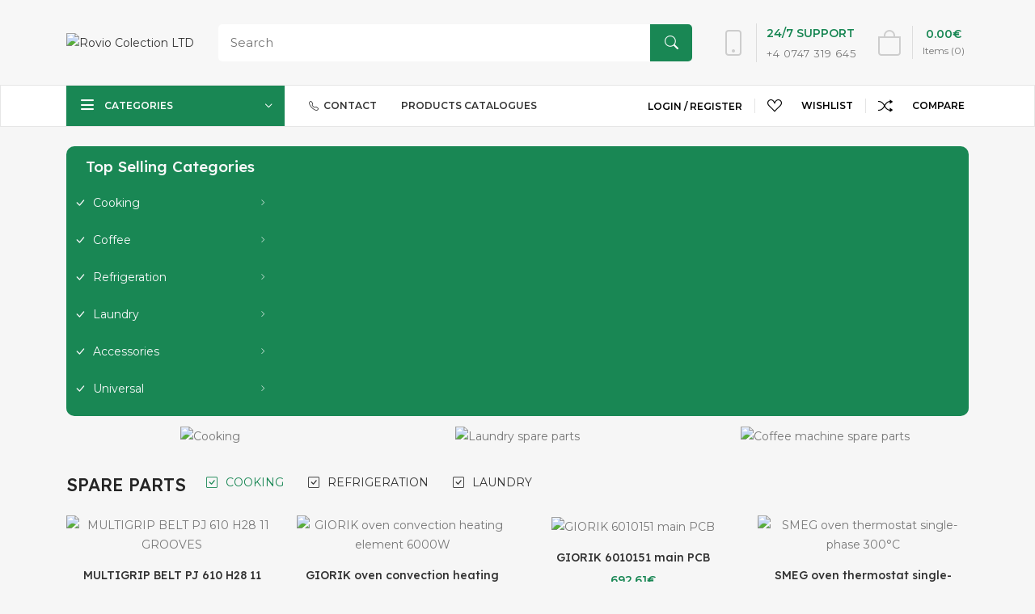

--- FILE ---
content_type: text/html; charset=utf-8
request_url: https://www.roviocolection.com/spare-parts/103-magnet-unit-with-cable-for-novasit.html
body_size: 10506
content:
  <!DOCTYPE html>
  <html dir="ltr" lang="en">
  <head>
  <meta charset="UTF-8">
  <meta name="viewport" content="width=device-width, initial-scale=1">
  <meta http-equiv="X-UA-Compatible" content="IE=edge">
  <title>Rovio Colection</title>
  <base href="https://roviocolection.com/">
    <meta name="description" content="Spare parts for HoReCa">
        <link href="extension/ronixa/catalog/view/stylesheet/retrina-builder.min.css" rel="stylesheet">
    <script src="extension/ronixa/catalog/view/javascript/jquery/jquery-3.6.0.min.js"></script>
  <link rel="stylesheet" href="https://cdnjs.cloudflare.com/ajax/libs/animate.css/3.7.0/animate.min.css">
  <script src="https://cdnjs.cloudflare.com/ajax/libs/wow/1.1.2/wow.js" defer></script>
    <link href="extension/ronixa/catalog/view/javascript/bootstrap/css/bootstrap.min.css" rel="stylesheet" media="screen">
  <script src="extension/ronixa/catalog/view/javascript/bootstrap/js/bootstrap.bundle.min.js" defer></script>
  <link href="extension/ronixa/catalog/view/javascript/lineicon/css/lineicons.css" rel="stylesheet" type="text/css">
  <link href="extension/ronixa/catalog/view/stylesheet/retrina_builder_custom.css" rel="stylesheet">
    <link href="https://cdnjs.cloudflare.com/ajax/libs/font-awesome/6.0.0-beta3/css/all.min.css" type="text/css" rel="stylesheet" media="screen">
  <link rel="stylesheet" href="https://cdn.jsdelivr.net/npm/bootstrap-icons@1.10.3/font/bootstrap-icons.css">
  <link href="extension/ronixa/catalog/view/stylesheet/magnific-popup.css" type="text/css" rel="stylesheet" media="screen">
  <link href="extension/ronixa/catalog/view/stylesheet/ronixa_custom_header_1.css" rel="stylesheet">
  <link href="extension/ronixa/catalog/view/javascript/jquery/swiper/css/swiper.min.css" type="text/css" rel="stylesheet" media="screen">
      <link href="extension/ronixa/catalog/view/stylesheet/retrinastylecontent_176_1.css?1768872151" type="text/css" rel="stylesheet">
        <link href="https://fonts.googleapis.com/css?family=Lexend:500&display=swap" rel="stylesheet">
        <link href="https://fonts.googleapis.com/css?family=Lexend:300&display=swap" rel="stylesheet">
        <link href="extension/ronixa/catalog/view/stylesheet/retrinastyle_menu_items_1.css?1768872151" type="text/css" rel="stylesheet">
        <link href="https://fonts.googleapis.com/css?family=Montserrat&display=swap" rel="stylesheet">
        <link href="https://fonts.googleapis.com/css?family=Montserrat:600&display=swap" rel="stylesheet">
        <link href="extension/ronixa/catalog/view/stylesheet/rblog.css" type="text/css" rel="stylesheet">
      <link href="extension/ronixa/catalog/view/stylesheet/ronixa-theme-general_1.css?1768872152" rel="stylesheet">
  <script src="extension/ronixa/catalog/view/javascript/jquery.magnific-popup.min.js" defer></script>
  <script src="extension/ronixa/catalog/view/javascript/common.js"></script>
  <script src="extension/ronixa/catalog/view/javascript/custom.js" defer></script>
  <script src="extension/ronixa/catalog/view/javascript/ronixa_main_custom.js" defer></script>
  <script src="extension/ronixa/catalog/view/javascript/jquery/swiper/js/swiper.jquery.min.js" defer></script>
  
  <script src="extension/ronixa/catalog/view/javascript/retrinascriptcontent_176_1.js?1768872151" defer></script>
  
  <script src="extension/ronixa/catalog/view/javascript/retrinascript_menu_items_1.js?1768872151" defer></script>
  
  <script src="extension/ronixa/catalog/view/javascript/js.cookie.min.js" defer></script>
  <script src="extension/ronixa/catalog/view/javascript/ronixa-theme-general_1.js?1768872152" defer></script>
        <link href="https://fonts.googleapis.com/css?family=Lexend:600&display=swap" rel="stylesheet"><link href="https://owlcarousel2.github.io/OwlCarousel2/assets/owlcarousel/assets/owl.carousel.min.css" rel="stylesheet"><link href="https://owlcarousel2.github.io/OwlCarousel2/assets/owlcarousel/assets/owl.theme.default.min.css" rel="stylesheet"><script src="https://owlcarousel2.github.io/OwlCarousel2/assets/owlcarousel/owl.carousel.js" defer></script><link rel="stylesheet" href="extension/ronixa/catalog/view/stylesheet/retrinastylelayout_1_1.css?1768872152"><script src="extension/ronixa/catalog/view/javascript/retrinascriptlayout_1_1.js?1768872152" defer></script></head>
  <body>
    <div id="alert" class="toast-container position-fixed top-0 end-0 p-3" style="z-index:9999999;"></div>
    <header class="ronixa-header-collection-01 ronixa-header-wrapper-01 ronixa-theme-header ronixa-header-sticky-shadow ronixa-header-scroll-slide ronixa-header-sticky-real ronixa-header-hide-on-scroll ronixa-header-sticky-prepared">
      <div class="ronixa-header-main-header">
        <!-- Ronixa_Top_Bar_Header Start -->
        <div class="ronixa-top-header-01 ronixa-header-row ronixa-header-not-sticky-row ronixa-header-with-bg ronixa-header-color-dark ronixa-header-flex-flex-middle">
          <div class="container">
            <div class="ronixa-header-flex-row ronixa-theme-top-bar-inner">
              <div class="ronixa-header-column ronixa-header-col-left ronixa-header-visible-lg">
                <div class="ronixa-header-divider ronixa-header-full-height">
                </div>
                <div class="ronixa-header-nav-wrapper text-end ronixa-header-full-height" role="navigation" aria-label="Secondary navigation">
                  <ul class="menu-top-bar-right ronixa-header-nav-box ronixa-header-nav-secondary">
                      
                       

                  </ul>
                </div>
                <div class="ronixa-header-divider ronixa-header-full-height">
                </div>
                <div class="ronixa-social-icons">
                                      <a rel="noopener noreferrer nofollow" href="http://facebook.com" target="_blank" class="ronixa-social-icon" title="facebook">
                      <span class="bi bi-facebook"></span>
                    </a>
                                      <a rel="noopener noreferrer nofollow" href="http://twitter.com" target="_blank" class="ronixa-social-icon" title="twitter">
                      <span class="bi bi-twitter"></span>
                    </a>
                                      <a rel="noopener noreferrer nofollow" href="https://www.linkedin.com/" target="_blank" class="ronixa-social-icon" title="linkedin">
                      <span class="bi bi-linkedin"></span>
                    </a>
                                      <a rel="noopener noreferrer nofollow" href="http://telegram.me" target="_blank" class="ronixa-social-icon" title="telegram">
                      <span class="bi bi-telegram"></span>
                    </a>
                                  </div>
              </div>
              <div class="ronixa-header-column ronixa-theme-col-center ronixa-header-visible-lg">
              </div>
              <div class="ronixa-header-column ronixa-header-col-right ronixa-header-visible-lg">
                <div class="ronixa-header-divider ronixa-header-full-height">
                </div>
                <div class="ronixa-header-nav-wrapper text-end ronixa-header-full-height" role="navigation" aria-label="Secondary navigation">
                  <ul class="menu-top-bar-left ronixa-header-nav-box ronixa-header-nav-secondary">
                    <li class="menu-item ronixa-header-event-hover">
                      <a href="https://roviocolection.com/en/newsletter-preference" class="ronixa-header-nav-link">
                        <i class="ronixa-header-nav-icon bi bi-envelope"></i>
                        <span class="ronixa-header-nav-link-text">
                          NewsLetter
                        </span>
                      </a>
                    </li>
                    <li class="menu-item ronixa-header-event-hover">
                      <a href="https://roviocolection.com/en/contact" class="ronixa-header-nav-link">
                        <span class="ronixa-header-nav-link-text">
                          Contact Us
                        </span>
                      </a>
                    </li>
                    <li class="menu-item ronixa-header-event-hover">
                      <a href="https://roviocolection.com/en/affiliate" class="ronixa-header-nav-link">
                        <span class="ronixa-header-nav-link-text">
                          Affiliate
                        </span>
                      </a>
                    </li>
                  </ul>
                </div>
                <div class="ronixa-header-divider ronixa-header-full-height">
                </div>
              </div>
            </div>
          </div>
        </div>
        <!-- Ronixa_Top_Bar_Header End -->

        <!-- Ronixa_Middle_Header Start -->
        <div class="ronixa-mid-header-01 ronixa-header-row ronixa-header-not-sticky-row ronixa-middle-header ronixa-header-with-bg ronixa-header-color-dark ronixa-header-flex-flex-middle">
          <div class="container">
            <div class="ronixa-header-flex-row ronixa-theme-general-header-inner">
              <div class="ronixa-header-column ronixa-header-col-left ronixa-header-visible-lg">
                <!-- Ronixa_logo -->
                <div class="ronixa-header-theme-logo">
                                      <a href="https://roviocolection.com/en/" class="ronixa-header-logo" rel="home">
                      <img src="https://roviocolection.com/image/catalog/advancehtml/logo.png" title="Rovio Colection LTD" alt="Rovio Colection LTD">
                    </a>
                                  </div>
                <!-- Ronixa_logo -->
              </div>
              <div class="ronixa-header-column ronixa-theme-col-center ronixa-header-visible-lg">
                <div class="ronixa-theme-space-element" style="width:10px;">
                </div>
                  <div class="search ronixa-header-search-form ronixa-theme-hidden-mobile">
    <div class="ronixa-header-searchform  ronixa-with-cat ronixa-header-style-with-bg">
      <input type="text" placeholder="Search" value="" name="search" aria-label="Search">
      <button type="submit" class="searchsubmit">
        <span>
          Search
        </span>
      </button>
    </div>
  </div>
  <!-- Ronixa_Mobile_Search -->
  <div class="ronixa-header-search-form ronixa-header-hidden-lg">
    <div class="search search-mob ronixa-header-searchform ronixa-ajax-search">
      <input type="text" class="ronixa-search-inited" placeholder="Search for products" value="" name="search" aria-label="Search" title="Search for products" required="" autocomplete="off">
      <input type="hidden" name="post_type" value="product">
      <button type="submit" class="searchsubmit">
        <span>
          Search
        </span>
      </button>
    </div>
  </div>
  <!-- Ronixa_Mobile_Search -->

                <div class="ronixa-theme-space-element" style="width:10px;">
                </div>
              </div>
              <div class="ronixa-header-column ronixa-header-col-right ronixa-header-visible-lg">
                <div class="ronixa-theme-space-element" style="width:15px;">
                </div>
                <!-- 24_Hours_Text -->
                <div class="ronixa-header-info-box-wrapper">
                  <div class="cursor-pointer ronixa-info-box text-start box-icon-align-left color-scheme- " onclick="">
                    <div class="box-icon-wrapper box-with-icon">
                      <div class="info-box-icon">
                        <i class="bi bi-phone"></i>
                      </div>
                    </div>
                    <div class="info-box-content">
                      <div class="info-box-inner set-cont-mb-s reset-last-child">
                        <div class="color-primary info-box-title">
                          <strong>24/7 SUPPORT</strong>
                        </div>
                        <p class="info-box-number">
                          +4 0747 319 645
                        </p>
                      </div>
                    </div>
                  </div>
                </div>
                <!-- 24_Hours_Text -->
                  <!-- Ronixa_Cart_in_Desktop -->
  <div class="ronixa-header-visible-lg ronixa-header-cart ronixa-header-tools-element cart-widget-opener ronixa-design-3">
    <button title="Shopping cart" class="hstack">
      <span class="ronixa-header-tools-icon ronixa-icon-alt">
      </span>
      <span class="ronixa-header-tools-text">
        <span class="ronixa-cart-number ronixa-tools-count">
          <span>
            Items (0)
          </span>
        </span>
        <span class="subtotal-divider">
          /
        </span>
        <span class="ronixa-cart-subtotal">
          <span class="ronixa-price-amount amount">
          0.00€
          </span>
        </span>
      </span>
    </button>
  </div>
  <!-- Ronixa_Cart_in_Desktop -->

  <!-- Ronixa_Cart_in_mobile -->
  <div class="ronixa-header-hidden-lg">
    <div class="ronixa-header-cart ronixa-header-tools-element ronixa-design-5 cart-widget-opener">
      <button title="Shopping cart" class="hstack">
        <span class="ronixa-header-tools-icon ronixa-icon-alt">
          <span class="ronixa-cart-number ronixa-tools-count">
            <span>
              0
            </span>
          </span>
        </span>
        <span class="ronixa-header-tools-text">
          <span class="subtotal-divider">
            /
          </span>
          <span class="ronixa-cart-subtotal">
            <span class="ronixa-price-amount amount">
              0.00€
            </span>
          </span>
        </span>
      </button>
    </div>
  </div>
  <!-- Ronixa_Cart_in_mobile -->

  <!-- Ronixa_Cart_Side_Start -->
    <div class="cart ronixa-header-cart-widget-side ronixa-side-hidden ronixa-right">
      <div class="ronixa-heading widget-heading">
        <span class="title widget-title">
          Shopping cart
        </span>
        <div class="close-side-widget ronixa-header-action-btn ronixa-header-style-text ronixa-header-cross-icon">
          <button aria-label="close">
            close
          </button>
        </div>
      </div>
      <div class="ronixa-header-shopping-cart ronixa-header-widget">
        <div class="ronixa-header-shopping-cart-content">
          <div class="shopping-cart-widget-body ronixa-header-scroll">
            <div class="ronixa-scroll-content">
                <ul class="ronixa-header-mini-cart">
                                      <li>
                      <p class="text-center">Your shopping cart is empty!</p>
                    </li>
                                  </ul>
            </div>
          </div>
        </div>
      </div>
    </div>
  <!-- Ronixa_Cart_Side_End -->

              </div>
              <div class="ronixa-header-column ronixa-header-mobile-left ronixa-header-hidden-lg">
                <div class="ronixa-header-tools-element ronixa-header-mobile-nav ronixa-header-style-text">
                  <button aria-label="Menu">
                    <span class="ronixa-header-tools-icon">
                    </span>
                    <span class="ronixa-header-tools-text">
                      Menu
                    </span>
                  </button>
                </div>
              </div>
              <div class="ronixa-header-column ronixa-theme-mobile-center ronixa-header-hidden-lg">
                <!-- Ronixa_logo_in_mobile -->
                <div class="ronixa-header-theme-logo">
                                      <a href="https://roviocolection.com/en/" class="ronixa-header-logo" rel="home">
                      <img src="https://roviocolection.com/image/catalog/advancehtml/logo.png" title="Rovio Colection LTD" alt="Rovio Colection LTD" class="img-responsive">
                    </a>
                                  </div>
                <!-- Ronixa_logo_in_mobile -->
              </div>
              <!-- Ronixa_Cart_in_mobile -->
              <div class="ronixa-header-column ronixa-header-mobile-right ronixa-header-hidden-lg">
                  <!-- Ronixa_Cart_in_Desktop -->
  <div class="ronixa-header-visible-lg ronixa-header-cart ronixa-header-tools-element cart-widget-opener ronixa-design-3">
    <button title="Shopping cart" class="hstack">
      <span class="ronixa-header-tools-icon ronixa-icon-alt">
      </span>
      <span class="ronixa-header-tools-text">
        <span class="ronixa-cart-number ronixa-tools-count">
          <span>
            Items (0)
          </span>
        </span>
        <span class="subtotal-divider">
          /
        </span>
        <span class="ronixa-cart-subtotal">
          <span class="ronixa-price-amount amount">
          0.00€
          </span>
        </span>
      </span>
    </button>
  </div>
  <!-- Ronixa_Cart_in_Desktop -->

  <!-- Ronixa_Cart_in_mobile -->
  <div class="ronixa-header-hidden-lg">
    <div class="ronixa-header-cart ronixa-header-tools-element ronixa-design-5 cart-widget-opener">
      <button title="Shopping cart" class="hstack">
        <span class="ronixa-header-tools-icon ronixa-icon-alt">
          <span class="ronixa-cart-number ronixa-tools-count">
            <span>
              0
            </span>
          </span>
        </span>
        <span class="ronixa-header-tools-text">
          <span class="subtotal-divider">
            /
          </span>
          <span class="ronixa-cart-subtotal">
            <span class="ronixa-price-amount amount">
              0.00€
            </span>
          </span>
        </span>
      </button>
    </div>
  </div>
  <!-- Ronixa_Cart_in_mobile -->

  <!-- Ronixa_Cart_Side_Start -->
    <div class="cart ronixa-header-cart-widget-side ronixa-side-hidden ronixa-right">
      <div class="ronixa-heading widget-heading">
        <span class="title widget-title">
          Shopping cart
        </span>
        <div class="close-side-widget ronixa-header-action-btn ronixa-header-style-text ronixa-header-cross-icon">
          <button aria-label="close">
            close
          </button>
        </div>
      </div>
      <div class="ronixa-header-shopping-cart ronixa-header-widget">
        <div class="ronixa-header-shopping-cart-content">
          <div class="shopping-cart-widget-body ronixa-header-scroll">
            <div class="ronixa-scroll-content">
                <ul class="ronixa-header-mini-cart">
                                      <li>
                      <p class="text-center">Your shopping cart is empty!</p>
                    </li>
                                  </ul>
            </div>
          </div>
        </div>
      </div>
    </div>
  <!-- Ronixa_Cart_Side_End -->

              </div>
              <!-- Ronixa_Cart_in_mobile -->
            </div>
          </div>
        </div>
        <!-- Ronixa_Middle_Header End -->

        <!-- Ronixa_Bottom_Header Start -->
        <div class="ronixa-bottom-header-01 ronixa-header-row ronixa-header-sticky-row ronixa-header-without-bg ronixa-header-border-fullwidth ronixa-theme-header-bottom ronixa-header-color-dark ronixa-header-flex-flex-middle ronixa-theme-hidden-mobile">
          <div class="container">
            <div class="ronixa-header-flex-row ronixa-theme-header-bottom-inner">
              <div class="ronixa-header-column ronixa-header-col-left ronixa-header-visible-lg">
                  <nav id="menu" class="navbar navbar-expand-lg">
      <div class="ronixa-header-menu ronixa-header-cats ronixa-header-event-hover header-categories-nav" role="navigation" aria-label="Header categories navigation">
      <span class="menu-opener color-scheme-light header-categories-nav-wrap">
          <span class="menu-opener-icon ronixa-burger"></span>
          <span class="menu-open-label">
              Categories
          </span>
      </span>
      <div class="ronixa-header-dropdown ronixa-header-dropdown-cats categories-menu-dropdown">
        <div class="collapse navbar-collapse" id="narbar-menu">
          <ul id="menu-categories" class="nav navbar-nav menu ronixa-header-nav-box ronixa-header-nav-vertical ronixa-header-design-default dropdowns-loaded">
                                              <li class="menu-item menu-mega-dropdown ronixa-header-event-hover">
                    <a class="ronixa-header-nav-link" href="https://roviocolection.com/index.php?route=product/category&amp;language=en-gb&amp;path=769">
                                            <span class="ronixa-header-nav-link-text">Cooking</span>
                    </a>
                                      </li>
                                  <li class="menu-item menu-mega-dropdown ronixa-header-event-hover">
                    <a class="ronixa-header-nav-link" href="https://roviocolection.com/index.php?route=product/category&amp;language=en-gb&amp;path=764">
                                            <span class="ronixa-header-nav-link-text">Coffee</span>
                    </a>
                                      </li>
                                  <li class="menu-item menu-mega-dropdown ronixa-header-event-hover">
                    <a class="ronixa-header-nav-link" href="https://roviocolection.com/index.php?route=product/category&amp;language=en-gb&amp;path=766">
                                            <span class="ronixa-header-nav-link-text">Refrigeration</span>
                    </a>
                                      </li>
                                  <li class="menu-item menu-mega-dropdown ronixa-header-event-hover">
                    <a class="ronixa-header-nav-link" href="https://roviocolection.com/index.php?route=product/category&amp;language=en-gb&amp;path=830">
                                            <span class="ronixa-header-nav-link-text">Laundry</span>
                    </a>
                                      </li>
                                  <li class="menu-item menu-mega-dropdown ronixa-header-event-hover">
                    <a class="ronixa-header-nav-link" href="https://roviocolection.com/index.php?route=product/category&amp;language=en-gb&amp;path=762">
                                            <span class="ronixa-header-nav-link-text">Accessories</span>
                    </a>
                                      </li>
                                  <li class="menu-item menu-mega-dropdown ronixa-header-event-hover">
                    <a class="ronixa-header-nav-link" href="https://roviocolection.com/index.php?route=product/category&amp;language=en-gb&amp;path=768">
                                            <span class="ronixa-header-nav-link-text">Universal</span>
                    </a>
                                      </li>
                                      </ul>
        </div>
      </div>
    </div>
  </nav>
  <div class="ronixa-header-nav-wrapper text-start" role="navigation" aria-label="Main navigation">
    <ul class="menu-main-navigation ronixa-header-nav-box ronixa-header-nav-main dropdowns-loaded ronixa-header-style-default">
                    <li class="menu-item menu-mega-dropdown ronixa-header-event-hover">
            <a class="ronixa-header-nav-link" href="https://roviocolection.com/index.php?route=information/contact">
                              <i class="bi bi-telephone"></i>
                            <span class="ronixa-header-nav-link-text">CONTACT</span>
            </a>
                      </li>
                <li class="menu-item menu-mega-dropdown ronixa-header-event-hover">
            <a class="ronixa-header-nav-link" href="https://roviocolection.com/index.php?route=information/information&amp;information_id=7">
                            <span class="ronixa-header-nav-link-text">Products catalogues</span>
            </a>
                      </li>
              </ul>
  </div>

                
              </div>
              <div class="ronixa-header-column ronixa-theme-col-center ronixa-header-visible-lg">
              </div>
              <div class="ronixa-header-column ronixa-header-col-right ronixa-header-visible-lg">
                <div class="ronixa-header-my-account ronixa-header-tools-element ronixa-header-event-hover">
                  <span class="ronixa-header-tools-icon">
                  </span>
                                      <span class="ronixa-header-tools-text">
                      <a href="https://roviocolection.com/en/login" title="My account">Login / </a>
                      <a href="https://roviocolection.com/en/register" title="My account">Register </a>
                    </span>
                                  </div>
                <div class="ronixa-header-divider">
                </div>
                <!-- WishList -->
                <div class="ronixa-header-wishlist ronixa-header-tools-element ronixa-header-style-text ronixa-with-count ronixa-design-2" title="My Wishlist">
                  <a href="https://roviocolection.com/en/wishlist" title="WishList">
                    <span class="ronixa-header-tools-icon wishlist-icon">
                      <span class="wishlist-total ronixa-tools-count compare-count">0</span>
                    </span>
                    <span class="ronixa-header-tools-text wishlist-label"> WishList</span>
                  </a>
                </div>
                <!-- WishList -->
                <div class="ronixa-header-divider">
                </div>
                <!-- Compare -->
                <div class="ronixa-header-compare ronixa-header-tools-element ronixa-header-style-text ronixa-with-count ronixa-design-2">
                  <a href="https://roviocolection.com/en?route=product/compare" title="Compare">
                    <span class="ronixa-header-tools-icon compare-icon">
                      <span class="compare-total ronixa-tools-count compare-count">0</span>
                    </span>
                    <span class="ronixa-header-tools-text compare-label">Compare</span>
                  </a>
                </div>
                <!-- Compare -->
              </div>
              <div class="ronixa-header-column ronixa-header-col-mobile ronixa-header-hidden-lg">
              </div>
            </div>
          </div>
        </div>
        <!-- Ronixa_Bottom_Header End -->
      </div>

    </header>

      <!-- Ronixa_Cart_Side_Start -->
                 <div class="cart ronixa-header-cart-widget-side ronixa-side-hidden ronixa-right">
      <div class="ronixa-heading widget-heading">
        <span class="title widget-title">
          Shopping Cart
        </span>
        <div class="close-side-widget ronixa-header-action-btn ronixa-header-style-text ronixa-header-cross-icon">
          <button aria-label="close">
            close
          </button>
        </div>
      </div>
      <div class="ronixa-header-shopping-cart ronixa-header-widget">
        <div class="ronixa-header-shopping-cart-content">
          <div class="shopping-cart-widget-body ronixa-header-scroll">
            <div class="ronixa-scroll-content">
                <ul class="ronixa-header-mini-cart">
                                      <li>
                      <p class="text-center">Your shopping cart is empty!</p>
                    </li>
                                  </ul>
            </div>
          </div>
        </div>
      </div>
    </div>


    
      <!-- Ronixa_Cart_Side_End -->

      <!-- Ronixa_Mobile_nav_Start -->
      <div class="ronixa-header-collection-01 ronixa-close-side ronixa-close-side-01">
      </div>
      <div class="ronixa-header-collection-01 ronixa-mobile-nav-01 mobile-nav ronixa-side-hidden ronixa-left">
          <div class="search ronixa-header-search-form ronixa-theme-hidden-mobile">
    <div class="ronixa-header-searchform  ronixa-with-cat ronixa-header-style-with-bg">
      <input type="text" placeholder="Search" value="" name="search" aria-label="Search">
      <button type="submit" class="searchsubmit">
        <span>
          Search
        </span>
      </button>
    </div>
  </div>
  <!-- Ronixa_Mobile_Search -->
  <div class="ronixa-header-search-form ronixa-header-hidden-lg">
    <div class="search search-mob ronixa-header-searchform ronixa-ajax-search">
      <input type="text" class="ronixa-search-inited" placeholder="Search for products" value="" name="search" aria-label="Search" title="Search for products" required="" autocomplete="off">
      <input type="hidden" name="post_type" value="product">
      <button type="submit" class="searchsubmit">
        <span>
          Search
        </span>
      </button>
    </div>
  </div>
  <!-- Ronixa_Mobile_Search -->

        <ul class="ronixa-header-nav-box ronixa-header-nav-mob-tab ronixa-header-style-underline">
          <li class="ronixa-active" data-menu="pages">
            <a href="#">
              <span class="ronixa-header-nav-link-text">
                Menu
              </span>
            </a>
          </li>
          <li data-menu="categories">
            <a href="#">
              <span class="ronixa-header-nav-link-text">
                Categories
              </span>
            </a>
          </li>
        </ul>
                  <ul class="mobile-categories-menu ronixa-header-nav-box ronixa-header-nav-mobile">
                          <li class="menu-item ">
                <a class="ronixa-header-nav-link" href="https://roviocolection.com/index.php?route=product/category&amp;language=en-gb&amp;path=769">
                                    <span class="ronixa-header-nav-link-text">Cooking</span>
                </a>
                              </li>
                          <li class="menu-item ">
                <a class="ronixa-header-nav-link" href="https://roviocolection.com/index.php?route=product/category&amp;language=en-gb&amp;path=764">
                                    <span class="ronixa-header-nav-link-text">Coffee</span>
                </a>
                              </li>
                          <li class="menu-item ">
                <a class="ronixa-header-nav-link" href="https://roviocolection.com/index.php?route=product/category&amp;language=en-gb&amp;path=766">
                                    <span class="ronixa-header-nav-link-text">Refrigeration</span>
                </a>
                              </li>
                          <li class="menu-item ">
                <a class="ronixa-header-nav-link" href="https://roviocolection.com/index.php?route=product/category&amp;language=en-gb&amp;path=830">
                                    <span class="ronixa-header-nav-link-text">Laundry</span>
                </a>
                              </li>
                          <li class="menu-item ">
                <a class="ronixa-header-nav-link" href="https://roviocolection.com/index.php?route=product/category&amp;language=en-gb&amp;path=762">
                                    <span class="ronixa-header-nav-link-text">Accessories</span>
                </a>
                              </li>
                          <li class="menu-item ">
                <a class="ronixa-header-nav-link" href="https://roviocolection.com/index.php?route=product/category&amp;language=en-gb&amp;path=768">
                                    <span class="ronixa-header-nav-link-text">Universal</span>
                </a>
                              </li>
                      </ul>
                  <ul class="mobile-pages-menu ronixa-header-nav-box ronixa-header-nav-mobile ronixa-active">
                                    <li class="menu-item ">
                <a class="ronixa-header-nav-link" href="https://roviocolection.com/index.php?route=information/contact">
                                      <i class="bi bi-telephone"></i>
                                    <span class="ronixa-header-nav-link-text">CONTACT</span>
                </a>
                              </li>
                          <li class="menu-item ">
                <a class="ronixa-header-nav-link" href="https://roviocolection.com/index.php?route=information/information&amp;information_id=7">
                                    <span class="ronixa-header-nav-link-text">Products catalogues</span>
                </a>
                              </li>
                                <li class="menu-item menu-item-wishlist ronixa-with-icon">
            <div class="ronixa-header-wishlist ronixa-header-tools-element ronixa-header-style-text ronixa-with-count ronixa-design-2" title="My Wishlist">
              <a href="https://roviocolection.com/en/wishlist" title="WishList">
                <span class="ronixa-header-tools-icon wishlist-icon">
                  <span class="wishlist-total ronixa-tools-count compare-count">0</span>
                </span>
                <span class="ronixa-header-tools-text wishlist-label"> WishList</span>
              </a>
            </div>
          </li>
          <li class="menu-item menu-item-compare ronixa-with-icon">
            <div class="ronixa-header-compare ronixa-header-tools-element ronixa-header-style-text ronixa-with-count ronixa-design-2">
              <a href="https://roviocolection.com/en?route=product/compare" title="Compare">
                <span class="ronixa-header-tools-icon compare-icon">
                  <span class="compare-total ronixa-tools-count compare-count">0</span>
                </span>
                <span class="ronixa-header-tools-text compare-label">Compare</span>
              </a>
            </div>
          </li>
             

            
          <li class="menu-item login-side-opener menu-item-account ronixa-with-icon">
                          <a href="https://roviocolection.com/en/login" title="My account" class="mobile-log-rgstr ronixa-header-login-btn">Login</a>
              <a href="https://roviocolection.com/en/register" title="Register" class="mobile-log-rgstr ronixa-header-register-btn">Register</a>
                      </li>
        </ul>
      </div>

      <!-- Ronixa_Bottom_mobile_nav_Start -->
              <div class="ronixa-header-toolbar ronixa-header-toolbar-label-show">
                                    <div class="ronixa-header-my-account ronixa-header-tools-element ronixa-header-style-icon  login-side-opener">
                                    <a href="https://roviocolection.com/en/login">
                    <span class="ronixa-header-tools-icon"></span>
                    <span class="ronixa-header-toolbar-label">Login</span>
                                </a>
              </div>
                                                <div class="ronixa-header-cart ronixa-header-tools-element ronixa-design-5 cart-widget-opener" title="View Cart">
                <a href="https://roviocolection.com/en/cart">
                  <span class="ronixa-header-tools-icon">
                    <span class="ronixa-header-tools-count cart-total ronixa-cart-number">0</span>
                  </span>
                  <span class="ronixa-header-toolbar-label">View Cart</span>
                </a>
              </div>
                              </div>
    
    
<div id="common-home" class="container">
  <div class="row">
    <div id="content" class="col">
            <div class="container-fluid" style="padding:0px;">
            <div id="retrina_grand_layout_1_1_grand_1" class="rt-container-fluid " ><div id="retrina_layout_1_1_father_1"  class="rt-row " ><div id="retrina_layout_1_1_mother_1"  class="rt-col-12 rt-col-md-3 rt-col-sm-12 rt-col-lg-3 rt-offset-0 rt-offset-md-0 rt-offset-sm-0 rt-offset-lg-0 rt-d-just-tablet-none rt-d-just-mobile-none">
								<div><div id="module_38" class=""><div class="retrina-heading-38">
    <h3 class="retrina-heading-tag rt-mb-0">
         
            Top Selling Categories
            </h3>
</div>

</div><div id="module_39" class="retrina-main-menu-list"><div class="retrina-iconlist-39">

    <ul>
                    <li>
                                    <a href="https://roviocolection.com/index.php?route=product/category&language=en-gb&path=769"  >
                                                            <span class="retrina-iconlist-icon"><i class="bi bi-check-lg"></i></span>
                                        <span class="retrina-iconlist-text">Cooking</span>
                                    </a>
                            </li>
                    <li>
                                    <a href="https://roviocolection.com/index.php?route=product/category&language=en-gb&path=764"  >
                                                            <span class="retrina-iconlist-icon"><i class="bi bi-check-lg"></i></span>
                                        <span class="retrina-iconlist-text">Coffee</span>
                                    </a>
                            </li>
                    <li>
                                    <a href="https://roviocolection.com/index.php?route=product/category&language=en-gb&path=766"  >
                                                            <span class="retrina-iconlist-icon"><i class="bi bi-check-lg"></i></span>
                                        <span class="retrina-iconlist-text">Refrigeration</span>
                                    </a>
                            </li>
                    <li>
                                    <a href="https://roviocolection.com/index.php?route=product/category&language=en-gb&path=830"  >
                                                            <span class="retrina-iconlist-icon"><i class="bi bi-check-lg"></i></span>
                                        <span class="retrina-iconlist-text">Laundry</span>
                                    </a>
                            </li>
                    <li>
                                    <a href="https://roviocolection.com/index.php?route=product/category&language=en-gb&path=762"  >
                                                            <span class="retrina-iconlist-icon"><i class="bi bi-check-lg"></i></span>
                                        <span class="retrina-iconlist-text">Accessories</span>
                                    </a>
                            </li>
                    <li>
                                    <a href="https://roviocolection.com/index.php?route=product/category&language=en-gb&path=768"  >
                                                            <span class="retrina-iconlist-icon"><i class="bi bi-check-lg"></i></span>
                                        <span class="retrina-iconlist-text">Universal</span>
                                    </a>
                            </li>
            </ul>

</div>
</div></div>
							</div><div id="retrina_layout_1_1_mother_2"  class="rt-col-12 rt-col-md-12 rt-col-sm-12 rt-col-lg-9 rt-offset-0 rt-offset-md-0 rt-offset-sm-0 rt-offset-lg-0 ">
								<div><div id="module_40" class="main-carousel-electronic main-carousel-electronic-1 rt-d-just-mobile-none rt-d-just-tablet-none"><div class="ronixa-banner-carousel-40 ronixa-carousel-container banners-carousel-wrapper ">
   <div class="owl-carousel banners-carousel">
              <div class="banner-carousel-wrapper banner-carousel-item-1">
            <div class="banner-carousel" >
               <div class="main-wrapp-img">
                  <div class="banner-image">
                     <img alt ="" src="https://roviocolection.com/image/catalog/home/banner1.webp">
                  </div>
               </div>
               <div class="wrapper-content-banner">
                  <div class="content-banner">
                     <div class="banner-title-wrap">
                                                                     </div>
                                                            </div>
               </div>
            </div>
         </div>
         </div>
</div>

</div></div>
							</div></div></div><div id="retrina_grand_layout_1_1_grand_2" class="rt-container-fluid " ><div id="retrina_layout_1_1_father_2"  class="rt-row " ><div id="retrina_layout_1_1_mother_3"  class="rt-col-12 rt-col-md-4 rt-col-sm-12 rt-col-lg-4 rt-offset-0 rt-offset-md-0 rt-offset-sm-0 rt-offset-lg-0 ">
								<div><div id="module_557" class=""><div class="retrina-image-557">
                <a href="https://roviocolection.com/index.php?route=product/category&language=en-gb&path=769"   class="retrina-image-parent rt-d-inline-block">                <img alt ="Cooking" src="https://roviocolection.com/image/catalog/bucatarii/cooking-1.jpg">
            </a>    </div>

</div></div>
							</div><div id="retrina_layout_1_1_mother_4"  class="rt-col-12 rt-col-md-4 rt-col-sm-12 rt-col-lg-4 rt-offset-0 rt-offset-md-0 rt-offset-sm-0 rt-offset-lg-0 ">
								<div><div id="module_558" class=""><div class="retrina-image-558">
                <a href="https://roviocolection.com/index.php?route=product/category&language=en-gb&path=830"   class="retrina-image-parent rt-d-inline-block">                <img alt ="Laundry spare parts" src="https://roviocolection.com/image/catalog/bucatarii/banner3_3.jpg">
            </a>    </div>

</div></div>
							</div><div id="retrina_layout_1_1_mother_5"  class="rt-col-12 rt-col-md-4 rt-col-sm-12 rt-col-lg-4 rt-offset-0 rt-offset-md-0 rt-offset-sm-0 rt-offset-lg-0 ">
								<div><div id="module_559" class=""><div class="retrina-image-559">
                <a href="https://roviocolection.com/index.php?route=product/category&language=en-gb&path=764"   class="retrina-image-parent rt-d-inline-block">                <img alt ="Coffee machine spare parts" src="https://roviocolection.com/image/catalog/bucatarii/coffee-sp.webp">
            </a>    </div>

</div></div>
							</div></div><div id="retrina_layout_1_1_father_3"  class="rt-row " ><div id="retrina_layout_1_1_mother_6"  class="rt-col-12 rt-col-md-12 rt-col-sm-12 rt-col-lg-12 rt-offset-0 rt-offset-md-0 rt-offset-sm-0 rt-offset-lg-0 ">
								<div><div id="module_47" class="style-product-tab">
<div class="retrinapro-ajaxproductstab-47 product-tabs product-products-tabs tabs-design-simple product-inited">
    <div class="product-tabs-header">
        <div class="product-tabs-loader">
            <span class="product-loader"></span>
        </div>
             
        <div class="tabs-name title">
                 
            <span class="tabs-text builder-inline-editing">Spare parts</span>
        </div>
             
           
        <div class="product-nav-wrapper product-nav-tabs-wrapper tabs-navigation-wrapper ">  
            <ul class="product-nav product-nav-tabs products-tabs-title product-style-default product-icon-pos-left">
                   
                    <li class="product-active">
                        <a href="https://roviocolection.com/en?route=extension/ronixa/extension/retrinabuilder/modules/retrinaproajaxproductstab.get_products&module_id=47" class="product-nav-link">
                                 
                                <div class="img-wrapper">
                                         
                                        <i class="bi bi-check-square"></i>	
                                         
                                         
                                </div>
                                 
                            <span class="tab-label nav-link-text">Cooking</span>
                        </a>
                    </li>
                   
                    <li class="">
                        <a href="https://roviocolection.com/en?route=extension/ronixa/extension/retrinabuilder/modules/retrinaproajaxproductstab.get_products&module_id=47" class="product-nav-link">
                                 
                                <div class="img-wrapper">
                                         
                                        <i class="bi bi-check-square"></i>	
                                         
                                         
                                </div>
                                 
                            <span class="tab-label nav-link-text">Refrigeration</span>
                        </a>
                    </li>
                   
                    <li class="">
                        <a href="https://roviocolection.com/en?route=extension/ronixa/extension/retrinabuilder/modules/retrinaproajaxproductstab.get_products&module_id=47" class="product-nav-link">
                                 
                                <div class="img-wrapper">
                                         
                                        <i class="bi bi-check-square"></i>	
                                         
                                         
                                </div>
                                 
                            <span class="tab-label nav-link-text">Laundry</span>
                        </a>
                    </li>
                   
            </ul>
        </div>
    </div>
    
    <div class="products elements-grid rt-row product-products-holder      product-spacing-">
                                       
                                                                                                                                                            <div class="product-grid-item product-with-labels product product-no-swatches product-hover-base  product-hover-with-fade hover-ready rt-col-lg-3 rt-col-md-4 rt-col-6 rt-col-sm-6">
                            <div class="product-wrapper">
                                <div class="content-product-imagin" style="margin-bottom: -124.2px;"></div>
                                <div class="product-element-top product-quick-shop">
                                    <a href="https://roviocolection.com/en/multigrip-belt-pj-610-h28-11-grooves-9062030/product" class="product-image-link">
                                                                                <img src="https://roviocolection.com/image/cache/catalog/imagini/2/1/9/0/2190-430x491.jpg" class="attachment-large size-large" alt="MULTIGRIP BELT PJ 610 H28 11 GROOVES"   >
                                    </a>
                                    <div class="hover-img">
                                        <a href="https://roviocolection.com/en/multigrip-belt-pj-610-h28-11-grooves-9062030/product">
                                            <img src="https://roviocolection.com/image/cache/catalog/imagini/2/1/9/0/2190-430x491.jpg" class="attachment-large size-large" alt="MULTIGRIP BELT PJ 610 H28 11 GROOVES"   >
                                        </a>
                                    </div>
                                    <div class="wrapp-swatches">
                                        <div class="product-compare-btn product-compare-button product-action-btn product-style-icon product-compare-icon">
                                            <button onclick="compare.add('9062030');">
                                                <span>Compare</span>
                                                <i class="bi bi-shuffle"></i>
                                            </button>
                                        </div>
                                    </div>
                                </div>
                                <div class="product-element-bottom product-information">
                                    <h3 class="product-entities-title">
                                        <a href="https://roviocolection.com/en/multigrip-belt-pj-610-h28-11-grooves-9062030/product">MULTIGRIP BELT PJ 610 H28 11 GROOVES</a>
                                    </h3>
                                    <div class="product-rating-price">
                                        <div class="wrapp-product-price">
                                            <span class="price">
                                                                                                    <span class="retrinapro-price-amount amount">
                                                        89.22€<span class="retrinapro-Price-currencySymbol"></span>
                                                        
                                                    </span>
                                                                                            </span>
                                        </div>
                                    </div>
                                    <div class="fade-in-block">
                                        <div class="hover-content product-more-desc product-more-desc-calculated">
                                            <div class="hover-content-inner product-more-desc-inner">
                                                <ul>
                                                    <li>MULTIGRIP BELT PJ 610 H28 11 GROOVES. This belt is used for potato, onion and shell peelers. It’s us..</li>
                                                </ul>
                                            </div>
                                            <button class="product-more-desc-btn product-shown" aria-label="Read more description">
                                                <span></span>
                                            </button>
                                        </div>
                                        <div class="product-bottom-actions product-add-small-btn">
                                            <div class="wrap-wishlist-button">
                                                <div class="product-wishlist-btn product-action-btn product-style-icon product-wishlist-icon">
                                                    <button onclick="wishlist.add('9062030');">
                                                        <span>Add to wishlist</span>
                                                        <i class="bi bi-suit-heart"></i>
                                                    </button>
                                                </div>
                                            </div>
                                            <div class="product-add-btn product-action-btn product-style-icon product-add-cart-icon">
                                                <button onclick="cart.add('9062030');" class="button  product_type_simple add_to_cart_button ajax_add_to_cart add-to-cart-loop" aria-label="Add to Cart">
                                                    <span>Add to Cart</span>
                                                    <i class="bi bi-cart-plus"></i>
                                                </button>
                                            </div>
                                            <div class="wrap-quickview-button">
                                                <div class="quick-view product-action-btn product-style-icon product-quick-view-icon">
                                                    <a href="https://roviocolection.com/en/multigrip-belt-pj-610-h28-11-grooves-9062030/product" class="open-quick-view quick-view-button">
                                                        <span>Quick view</span>
                                                        <i class="bi bi-search"></i>
                                                    </a>
                                                </div>
                                            </div>
                                        </div>
                                                                            </div>
                                </div>
                            </div>
                        </div>
                                                   
                                                                                                                                                            <div class="product-grid-item product-with-labels product product-no-swatches product-hover-base  product-hover-with-fade hover-ready rt-col-lg-3 rt-col-md-4 rt-col-6 rt-col-sm-6">
                            <div class="product-wrapper">
                                <div class="content-product-imagin" style="margin-bottom: -124.2px;"></div>
                                <div class="product-element-top product-quick-shop">
                                    <a href="https://roviocolection.com/en/giorik-oven-convection-heating-element-6000w-7104805/product" class="product-image-link">
                                                                                <img src="https://roviocolection.com/image/cache/catalog/imagini/2/6/8/268-430x491.jpg" class="attachment-large size-large" alt="GIORIK oven convection heating element 6000W"   >
                                    </a>
                                    <div class="hover-img">
                                        <a href="https://roviocolection.com/en/giorik-oven-convection-heating-element-6000w-7104805/product">
                                            <img src="https://roviocolection.com/image/cache/catalog/imagini/2/6/8/268-430x491.jpg" class="attachment-large size-large" alt="GIORIK oven convection heating element 6000W"   >
                                        </a>
                                    </div>
                                    <div class="wrapp-swatches">
                                        <div class="product-compare-btn product-compare-button product-action-btn product-style-icon product-compare-icon">
                                            <button onclick="compare.add('7104805');">
                                                <span>Compare</span>
                                                <i class="bi bi-shuffle"></i>
                                            </button>
                                        </div>
                                    </div>
                                </div>
                                <div class="product-element-bottom product-information">
                                    <h3 class="product-entities-title">
                                        <a href="https://roviocolection.com/en/giorik-oven-convection-heating-element-6000w-7104805/product">GIORIK oven convection heating element 6000W</a>
                                    </h3>
                                    <div class="product-rating-price">
                                        <div class="wrapp-product-price">
                                            <span class="price">
                                                                                                    <span class="retrinapro-price-amount amount">
                                                        234.75€<span class="retrinapro-Price-currencySymbol"></span>
                                                        
                                                    </span>
                                                                                            </span>
                                        </div>
                                    </div>
                                    <div class="fade-in-block">
                                        <div class="hover-content product-more-desc product-more-desc-calculated">
                                            <div class="hover-content-inner product-more-desc-inner">
                                                <ul>
                                                    <li>This heating element is mounted on Giorik ovens, models: EGE05, EGE05D, EGE05P, EGE10, EPE04, EPE04R..</li>
                                                </ul>
                                            </div>
                                            <button class="product-more-desc-btn product-shown" aria-label="Read more description">
                                                <span></span>
                                            </button>
                                        </div>
                                        <div class="product-bottom-actions product-add-small-btn">
                                            <div class="wrap-wishlist-button">
                                                <div class="product-wishlist-btn product-action-btn product-style-icon product-wishlist-icon">
                                                    <button onclick="wishlist.add('7104805');">
                                                        <span>Add to wishlist</span>
                                                        <i class="bi bi-suit-heart"></i>
                                                    </button>
                                                </div>
                                            </div>
                                            <div class="product-add-btn product-action-btn product-style-icon product-add-cart-icon">
                                                <button onclick="cart.add('7104805');" class="button  product_type_simple add_to_cart_button ajax_add_to_cart add-to-cart-loop" aria-label="Add to Cart">
                                                    <span>Add to Cart</span>
                                                    <i class="bi bi-cart-plus"></i>
                                                </button>
                                            </div>
                                            <div class="wrap-quickview-button">
                                                <div class="quick-view product-action-btn product-style-icon product-quick-view-icon">
                                                    <a href="https://roviocolection.com/en/giorik-oven-convection-heating-element-6000w-7104805/product" class="open-quick-view quick-view-button">
                                                        <span>Quick view</span>
                                                        <i class="bi bi-search"></i>
                                                    </a>
                                                </div>
                                            </div>
                                        </div>
                                                                            </div>
                                </div>
                            </div>
                        </div>
                                                   
                                                                                                                                                            <div class="product-grid-item product-with-labels product product-no-swatches product-hover-base  product-hover-with-fade hover-ready rt-col-lg-3 rt-col-md-4 rt-col-6 rt-col-sm-6">
                            <div class="product-wrapper">
                                <div class="content-product-imagin" style="margin-bottom: -124.2px;"></div>
                                <div class="product-element-top product-quick-shop">
                                    <a href="https://roviocolection.com/en/product?product_id=5072119" class="product-image-link">
                                                                                <img src="https://roviocolection.com/image/cache/catalog/imagini/1/4/1/141-430x491.jpg" class="attachment-large size-large" alt="GIORIK  6010151  main PCB"   >
                                    </a>
                                    <div class="hover-img">
                                        <a href="https://roviocolection.com/en/product?product_id=5072119">
                                            <img src="https://roviocolection.com/image/cache/catalog/imagini/1/4/1/141-430x491.jpg" class="attachment-large size-large" alt="GIORIK  6010151  main PCB"   >
                                        </a>
                                    </div>
                                    <div class="wrapp-swatches">
                                        <div class="product-compare-btn product-compare-button product-action-btn product-style-icon product-compare-icon">
                                            <button onclick="compare.add('5072119');">
                                                <span>Compare</span>
                                                <i class="bi bi-shuffle"></i>
                                            </button>
                                        </div>
                                    </div>
                                </div>
                                <div class="product-element-bottom product-information">
                                    <h3 class="product-entities-title">
                                        <a href="https://roviocolection.com/en/product?product_id=5072119">GIORIK  6010151  main PCB</a>
                                    </h3>
                                    <div class="product-rating-price">
                                        <div class="wrapp-product-price">
                                            <span class="price">
                                                                                                    <span class="retrinapro-price-amount amount">
                                                        692.61€<span class="retrinapro-Price-currencySymbol"></span>
                                                        
                                                    </span>
                                                                                            </span>
                                        </div>
                                    </div>
                                    <div class="fade-in-block">
                                        <div class="hover-content product-more-desc product-more-desc-calculated">
                                            <div class="hover-content-inner product-more-desc-inner">
                                                <ul>
                                                    <li>The main PCB is mounted on Giorik ovens, models: SBHE061, SBHE061W, SBHE101, SBHE101W, SBHE102, SBHE..</li>
                                                </ul>
                                            </div>
                                            <button class="product-more-desc-btn product-shown" aria-label="Read more description">
                                                <span></span>
                                            </button>
                                        </div>
                                        <div class="product-bottom-actions product-add-small-btn">
                                            <div class="wrap-wishlist-button">
                                                <div class="product-wishlist-btn product-action-btn product-style-icon product-wishlist-icon">
                                                    <button onclick="wishlist.add('5072119');">
                                                        <span>Add to wishlist</span>
                                                        <i class="bi bi-suit-heart"></i>
                                                    </button>
                                                </div>
                                            </div>
                                            <div class="product-add-btn product-action-btn product-style-icon product-add-cart-icon">
                                                <button onclick="cart.add('5072119');" class="button  product_type_simple add_to_cart_button ajax_add_to_cart add-to-cart-loop" aria-label="Add to Cart">
                                                    <span>Add to Cart</span>
                                                    <i class="bi bi-cart-plus"></i>
                                                </button>
                                            </div>
                                            <div class="wrap-quickview-button">
                                                <div class="quick-view product-action-btn product-style-icon product-quick-view-icon">
                                                    <a href="https://roviocolection.com/en/product?product_id=5072119" class="open-quick-view quick-view-button">
                                                        <span>Quick view</span>
                                                        <i class="bi bi-search"></i>
                                                    </a>
                                                </div>
                                            </div>
                                        </div>
                                                                            </div>
                                </div>
                            </div>
                        </div>
                                                   
                                                                                                                                                            <div class="product-grid-item product-with-labels product product-no-swatches product-hover-base  product-hover-with-fade hover-ready rt-col-lg-3 rt-col-md-4 rt-col-6 rt-col-sm-6">
                            <div class="product-wrapper">
                                <div class="content-product-imagin" style="margin-bottom: -124.2px;"></div>
                                <div class="product-element-top product-quick-shop">
                                    <a href="https://roviocolection.com/en/product?product_id=5070612" class="product-image-link">
                                                                                <img src="https://roviocolection.com/image/cache/catalog/imagini/2/3/0/4/2304-430x491.jpg" class="attachment-large size-large" alt="SMEG oven thermostat single-phase 300°C"   >
                                    </a>
                                    <div class="hover-img">
                                        <a href="https://roviocolection.com/en/product?product_id=5070612">
                                            <img src="https://roviocolection.com/image/cache/catalog/imagini/2/3/0/4/2304-430x491.jpg" class="attachment-large size-large" alt="SMEG oven thermostat single-phase 300°C"   >
                                        </a>
                                    </div>
                                    <div class="wrapp-swatches">
                                        <div class="product-compare-btn product-compare-button product-action-btn product-style-icon product-compare-icon">
                                            <button onclick="compare.add('5070612');">
                                                <span>Compare</span>
                                                <i class="bi bi-shuffle"></i>
                                            </button>
                                        </div>
                                    </div>
                                </div>
                                <div class="product-element-bottom product-information">
                                    <h3 class="product-entities-title">
                                        <a href="https://roviocolection.com/en/product?product_id=5070612">SMEG oven thermostat single-phase 300°C</a>
                                    </h3>
                                    <div class="product-rating-price">
                                        <div class="wrapp-product-price">
                                            <span class="price">
                                                                                                    <span class="retrinapro-price-amount amount">
                                                        42.68€<span class="retrinapro-Price-currencySymbol"></span>
                                                        
                                                    </span>
                                                                                            </span>
                                        </div>
                                    </div>
                                    <div class="fade-in-block">
                                        <div class="hover-content product-more-desc product-more-desc-calculated">
                                            <div class="hover-content-inner product-more-desc-inner">
                                                <ul>
                                                    <li>Producers and models used for:SMEG -S10XMF-1, S20XMF, S20XMF.1, S20XMF-5, S20XMFR, S20XMFR.1, S550, ..</li>
                                                </ul>
                                            </div>
                                            <button class="product-more-desc-btn product-shown" aria-label="Read more description">
                                                <span></span>
                                            </button>
                                        </div>
                                        <div class="product-bottom-actions product-add-small-btn">
                                            <div class="wrap-wishlist-button">
                                                <div class="product-wishlist-btn product-action-btn product-style-icon product-wishlist-icon">
                                                    <button onclick="wishlist.add('5070612');">
                                                        <span>Add to wishlist</span>
                                                        <i class="bi bi-suit-heart"></i>
                                                    </button>
                                                </div>
                                            </div>
                                            <div class="product-add-btn product-action-btn product-style-icon product-add-cart-icon">
                                                <button onclick="cart.add('5070612');" class="button  product_type_simple add_to_cart_button ajax_add_to_cart add-to-cart-loop" aria-label="Add to Cart">
                                                    <span>Add to Cart</span>
                                                    <i class="bi bi-cart-plus"></i>
                                                </button>
                                            </div>
                                            <div class="wrap-quickview-button">
                                                <div class="quick-view product-action-btn product-style-icon product-quick-view-icon">
                                                    <a href="https://roviocolection.com/en/product?product_id=5070612" class="open-quick-view quick-view-button">
                                                        <span>Quick view</span>
                                                        <i class="bi bi-search"></i>
                                                    </a>
                                                </div>
                                            </div>
                                        </div>
                                                                            </div>
                                </div>
                            </div>
                        </div>
                                                   
                                                                                                                                                            <div class="product-grid-item product-with-labels product product-no-swatches product-hover-base  product-hover-with-fade hover-ready rt-col-lg-3 rt-col-md-4 rt-col-6 rt-col-sm-6">
                            <div class="product-wrapper">
                                <div class="content-product-imagin" style="margin-bottom: -124.2px;"></div>
                                <div class="product-element-top product-quick-shop">
                                    <a href="https://roviocolection.com/en/product?product_id=5032581" class="product-image-link">
                                                                                <img src="https://roviocolection.com/image/cache/catalog/imagini/2/2/9/2/2292-430x491.jpg" class="attachment-large size-large" alt="ROBOT COUPE CL50 vegetable grid cubing disc 28111"   >
                                    </a>
                                    <div class="hover-img">
                                        <a href="https://roviocolection.com/en/product?product_id=5032581">
                                            <img src="https://roviocolection.com/image/cache/catalog/imagini/2/2/9/2/2292-430x491.jpg" class="attachment-large size-large" alt="ROBOT COUPE CL50 vegetable grid cubing disc 28111"   >
                                        </a>
                                    </div>
                                    <div class="wrapp-swatches">
                                        <div class="product-compare-btn product-compare-button product-action-btn product-style-icon product-compare-icon">
                                            <button onclick="compare.add('5032581');">
                                                <span>Compare</span>
                                                <i class="bi bi-shuffle"></i>
                                            </button>
                                        </div>
                                    </div>
                                </div>
                                <div class="product-element-bottom product-information">
                                    <h3 class="product-entities-title">
                                        <a href="https://roviocolection.com/en/product?product_id=5032581">ROBOT COUPE CL50 vegetable grid cubing disc 28111</a>
                                    </h3>
                                    <div class="product-rating-price">
                                        <div class="wrapp-product-price">
                                            <span class="price">
                                                                                                    <span class="retrinapro-price-amount amount">
                                                        612.62€<span class="retrinapro-Price-currencySymbol"></span>
                                                        
                                                    </span>
                                                                                            </span>
                                        </div>
                                    </div>
                                    <div class="fade-in-block">
                                        <div class="hover-content product-more-desc product-more-desc-calculated">
                                            <div class="hover-content-inner product-more-desc-inner">
                                                <ul>
                                                    <li>This kit is also mounted on the following models: R 502, CL 50, CL 50 Ultra, CL 52, CL 55 Pusher , C..</li>
                                                </ul>
                                            </div>
                                            <button class="product-more-desc-btn product-shown" aria-label="Read more description">
                                                <span></span>
                                            </button>
                                        </div>
                                        <div class="product-bottom-actions product-add-small-btn">
                                            <div class="wrap-wishlist-button">
                                                <div class="product-wishlist-btn product-action-btn product-style-icon product-wishlist-icon">
                                                    <button onclick="wishlist.add('5032581');">
                                                        <span>Add to wishlist</span>
                                                        <i class="bi bi-suit-heart"></i>
                                                    </button>
                                                </div>
                                            </div>
                                            <div class="product-add-btn product-action-btn product-style-icon product-add-cart-icon">
                                                <button onclick="cart.add('5032581');" class="button  product_type_simple add_to_cart_button ajax_add_to_cart add-to-cart-loop" aria-label="Add to Cart">
                                                    <span>Add to Cart</span>
                                                    <i class="bi bi-cart-plus"></i>
                                                </button>
                                            </div>
                                            <div class="wrap-quickview-button">
                                                <div class="quick-view product-action-btn product-style-icon product-quick-view-icon">
                                                    <a href="https://roviocolection.com/en/product?product_id=5032581" class="open-quick-view quick-view-button">
                                                        <span>Quick view</span>
                                                        <i class="bi bi-search"></i>
                                                    </a>
                                                </div>
                                            </div>
                                        </div>
                                                                            </div>
                                </div>
                            </div>
                        </div>
                                                   
                                                                                                                                                            <div class="product-grid-item product-with-labels product product-no-swatches product-hover-base  product-hover-with-fade hover-ready rt-col-lg-3 rt-col-md-4 rt-col-6 rt-col-sm-6">
                            <div class="product-wrapper">
                                <div class="content-product-imagin" style="margin-bottom: -124.2px;"></div>
                                <div class="product-element-top product-quick-shop">
                                    <a href="https://roviocolection.com/en/product?product_id=5022360" class="product-image-link">
                                                                                <img src="https://roviocolection.com/image/cache/catalog/imagini/1/4/6/146-430x491.jpg" class="attachment-large size-large" alt="FAMA meat mincer gear pin"   >
                                    </a>
                                    <div class="hover-img">
                                        <a href="https://roviocolection.com/en/product?product_id=5022360">
                                            <img src="https://roviocolection.com/image/cache/catalog/imagini/1/4/6/146-430x491.jpg" class="attachment-large size-large" alt="FAMA meat mincer gear pin"   >
                                        </a>
                                    </div>
                                    <div class="wrapp-swatches">
                                        <div class="product-compare-btn product-compare-button product-action-btn product-style-icon product-compare-icon">
                                            <button onclick="compare.add('5022360');">
                                                <span>Compare</span>
                                                <i class="bi bi-shuffle"></i>
                                            </button>
                                        </div>
                                    </div>
                                </div>
                                <div class="product-element-bottom product-information">
                                    <h3 class="product-entities-title">
                                        <a href="https://roviocolection.com/en/product?product_id=5022360">FAMA meat mincer gear pin</a>
                                    </h3>
                                    <div class="product-rating-price">
                                        <div class="wrapp-product-price">
                                            <span class="price">
                                                                                                    <span class="retrinapro-price-amount amount">
                                                        57.72€<span class="retrinapro-Price-currencySymbol"></span>
                                                        
                                                    </span>
                                                                                            </span>
                                        </div>
                                    </div>
                                    <div class="fade-in-block">
                                        <div class="hover-content product-more-desc product-more-desc-calculated">
                                            <div class="hover-content-inner product-more-desc-inner">
                                                <ul>
                                                    <li>This gear pin is mounted on Fama and Sirman meat mincer..</li>
                                                </ul>
                                            </div>
                                            <button class="product-more-desc-btn product-shown" aria-label="Read more description">
                                                <span></span>
                                            </button>
                                        </div>
                                        <div class="product-bottom-actions product-add-small-btn">
                                            <div class="wrap-wishlist-button">
                                                <div class="product-wishlist-btn product-action-btn product-style-icon product-wishlist-icon">
                                                    <button onclick="wishlist.add('5022360');">
                                                        <span>Add to wishlist</span>
                                                        <i class="bi bi-suit-heart"></i>
                                                    </button>
                                                </div>
                                            </div>
                                            <div class="product-add-btn product-action-btn product-style-icon product-add-cart-icon">
                                                <button onclick="cart.add('5022360');" class="button  product_type_simple add_to_cart_button ajax_add_to_cart add-to-cart-loop" aria-label="Add to Cart">
                                                    <span>Add to Cart</span>
                                                    <i class="bi bi-cart-plus"></i>
                                                </button>
                                            </div>
                                            <div class="wrap-quickview-button">
                                                <div class="quick-view product-action-btn product-style-icon product-quick-view-icon">
                                                    <a href="https://roviocolection.com/en/product?product_id=5022360" class="open-quick-view quick-view-button">
                                                        <span>Quick view</span>
                                                        <i class="bi bi-search"></i>
                                                    </a>
                                                </div>
                                            </div>
                                        </div>
                                                                            </div>
                                </div>
                            </div>
                        </div>
                                                   
                                                                                                                                                            <div class="product-grid-item product-with-labels product product-no-swatches product-hover-base  product-hover-with-fade hover-ready rt-col-lg-3 rt-col-md-4 rt-col-6 rt-col-sm-6">
                            <div class="product-wrapper">
                                <div class="content-product-imagin" style="margin-bottom: -124.2px;"></div>
                                <div class="product-element-top product-quick-shop">
                                    <a href="https://roviocolection.com/en/product?product_id=3455415" class="product-image-link">
                                                                                <img src="https://roviocolection.com/image/cache/catalog/imagini/2/2/0/8/2208-430x491.jpg" class="attachment-large size-large" alt="Modular, Marels dishwasher boiler heating element 8000W"   >
                                    </a>
                                    <div class="hover-img">
                                        <a href="https://roviocolection.com/en/product?product_id=3455415">
                                            <img src="https://roviocolection.com/image/cache/catalog/imagini/2/2/0/8/2208-430x491.jpg" class="attachment-large size-large" alt="Modular, Marels dishwasher boiler heating element 8000W"   >
                                        </a>
                                    </div>
                                    <div class="wrapp-swatches">
                                        <div class="product-compare-btn product-compare-button product-action-btn product-style-icon product-compare-icon">
                                            <button onclick="compare.add('3455415');">
                                                <span>Compare</span>
                                                <i class="bi bi-shuffle"></i>
                                            </button>
                                        </div>
                                    </div>
                                </div>
                                <div class="product-element-bottom product-information">
                                    <h3 class="product-entities-title">
                                        <a href="https://roviocolection.com/en/product?product_id=3455415">Modular, Marels dishwasher boiler heating element 8000W</a>
                                    </h3>
                                    <div class="product-rating-price">
                                        <div class="wrapp-product-price">
                                            <span class="price">
                                                                                                    <span class="retrinapro-price-amount amount">
                                                        281.70€<span class="retrinapro-Price-currencySymbol"></span>
                                                        
                                                    </span>
                                                                                            </span>
                                        </div>
                                    </div>
                                    <div class="fade-in-block">
                                        <div class="hover-content product-more-desc product-more-desc-calculated">
                                            <div class="hover-content-inner product-more-desc-inner">
                                                <ul>
                                                    <li>Modular heating element for model OPT1212. This heating element for the dishwashing machine boiler i..</li>
                                                </ul>
                                            </div>
                                            <button class="product-more-desc-btn product-shown" aria-label="Read more description">
                                                <span></span>
                                            </button>
                                        </div>
                                        <div class="product-bottom-actions product-add-small-btn">
                                            <div class="wrap-wishlist-button">
                                                <div class="product-wishlist-btn product-action-btn product-style-icon product-wishlist-icon">
                                                    <button onclick="wishlist.add('3455415');">
                                                        <span>Add to wishlist</span>
                                                        <i class="bi bi-suit-heart"></i>
                                                    </button>
                                                </div>
                                            </div>
                                            <div class="product-add-btn product-action-btn product-style-icon product-add-cart-icon">
                                                <button onclick="cart.add('3455415');" class="button  product_type_simple add_to_cart_button ajax_add_to_cart add-to-cart-loop" aria-label="Add to Cart">
                                                    <span>Add to Cart</span>
                                                    <i class="bi bi-cart-plus"></i>
                                                </button>
                                            </div>
                                            <div class="wrap-quickview-button">
                                                <div class="quick-view product-action-btn product-style-icon product-quick-view-icon">
                                                    <a href="https://roviocolection.com/en/product?product_id=3455415" class="open-quick-view quick-view-button">
                                                        <span>Quick view</span>
                                                        <i class="bi bi-search"></i>
                                                    </a>
                                                </div>
                                            </div>
                                        </div>
                                                                            </div>
                                </div>
                            </div>
                        </div>
                                                   
                                                                                                                                                            <div class="product-grid-item product-with-labels product product-no-swatches product-hover-base  product-hover-with-fade hover-ready rt-col-lg-3 rt-col-md-4 rt-col-6 rt-col-sm-6">
                            <div class="product-wrapper">
                                <div class="content-product-imagin" style="margin-bottom: -124.2px;"></div>
                                <div class="product-element-top product-quick-shop">
                                    <a href="https://roviocolection.com/en/product?product_id=3240703" class="product-image-link">
                                                                                <img src="https://roviocolection.com/image/cache/catalog/imagini/2/5/4/9/2549-430x491.jpg" class="attachment-large size-large" alt="Giorik, Tecnoinox convection oven  fan motor FIR 3046A4050"   >
                                    </a>
                                    <div class="hover-img">
                                        <a href="https://roviocolection.com/en/product?product_id=3240703">
                                            <img src="https://roviocolection.com/image/cache/catalog/imagini/2/5/4/9/2549-430x491.jpg" class="attachment-large size-large" alt="Giorik, Tecnoinox convection oven  fan motor FIR 3046A4050"   >
                                        </a>
                                    </div>
                                    <div class="wrapp-swatches">
                                        <div class="product-compare-btn product-compare-button product-action-btn product-style-icon product-compare-icon">
                                            <button onclick="compare.add('3240703');">
                                                <span>Compare</span>
                                                <i class="bi bi-shuffle"></i>
                                            </button>
                                        </div>
                                    </div>
                                </div>
                                <div class="product-element-bottom product-information">
                                    <h3 class="product-entities-title">
                                        <a href="https://roviocolection.com/en/product?product_id=3240703">Giorik, Tecnoinox convection oven  fan motor FIR 3046A4050</a>
                                    </h3>
                                    <div class="product-rating-price">
                                        <div class="wrapp-product-price">
                                            <span class="price">
                                                                                                    <span class="retrinapro-price-amount amount">
                                                        905.00€<span class="retrinapro-Price-currencySymbol"></span>
                                                        
                                                    </span>
                                                                                            </span>
                                        </div>
                                    </div>
                                    <div class="fade-in-block">
                                        <div class="hover-content product-more-desc product-more-desc-calculated">
                                            <div class="hover-content-inner product-more-desc-inner">
                                                <ul>
                                                    <li>This motor is mounted on  Giorik and Tecnoinox ovens, models:TECNOINOX - FCV10E, FCV10ES, FCV10G, FC..</li>
                                                </ul>
                                            </div>
                                            <button class="product-more-desc-btn product-shown" aria-label="Read more description">
                                                <span></span>
                                            </button>
                                        </div>
                                        <div class="product-bottom-actions product-add-small-btn">
                                            <div class="wrap-wishlist-button">
                                                <div class="product-wishlist-btn product-action-btn product-style-icon product-wishlist-icon">
                                                    <button onclick="wishlist.add('3240703');">
                                                        <span>Add to wishlist</span>
                                                        <i class="bi bi-suit-heart"></i>
                                                    </button>
                                                </div>
                                            </div>
                                            <div class="product-add-btn product-action-btn product-style-icon product-add-cart-icon">
                                                <button onclick="cart.add('3240703');" class="button  product_type_simple add_to_cart_button ajax_add_to_cart add-to-cart-loop" aria-label="Add to Cart">
                                                    <span>Add to Cart</span>
                                                    <i class="bi bi-cart-plus"></i>
                                                </button>
                                            </div>
                                            <div class="wrap-quickview-button">
                                                <div class="quick-view product-action-btn product-style-icon product-quick-view-icon">
                                                    <a href="https://roviocolection.com/en/product?product_id=3240703" class="open-quick-view quick-view-button">
                                                        <span>Quick view</span>
                                                        <i class="bi bi-search"></i>
                                                    </a>
                                                </div>
                                            </div>
                                        </div>
                                                                            </div>
                                </div>
                            </div>
                        </div>
                                                                                        <div class="product-loop-footer products-footer">
                    <div class="wrap-loading-arrow">
                        <div class="product-products-load-prev product-btn-arrow disabled" data-href=""></div>
                        <div class="product-products-load-next product-btn-arrow " data-href="https://roviocolection.com/en?route=extension/ronixa/extension/retrinabuilder/modules/retrinaproajaxproductstab.get_products&sort=p.sort_order&order=DESC&limit=8&page=2&module_id=47"></div>
                    </div>
                </div>
                </div>
</div>

</div></div>
							</div></div></div><div id="retrina_grand_layout_1_1_grand_3" class="rt-container-fluid " ><div id="retrina_layout_1_1_father_4"  class="rt-row " ><div id="retrina_layout_1_1_mother_7"  class="rt-col-12 rt-col-md-3 rt-col-sm-12 rt-col-lg-3 rt-offset-0 rt-offset-md-0 rt-offset-sm-0 rt-offset-lg-0 rt-d-just-tablet-none rt-d-just-mobile-none">
								<div><div id="module_547" class=""><div class="ronixa-section-title-wrapper-547">
            <div class="ronixa-section-title-title-container">
                            <h2 class="ronixa-section-title-title">
                    Latest spare parts
                </h2>
                                </div>
    </div>


</div><div id="module_52" class="sidebar-product-list">
<div class="retrinapro-productlist-52 ">
  <div class="products elements-grid row product-products-holder      product-spacing-">
                           
                                                                                                                            <div class="product-grid-item product-with-labels product product-hover-small col-lg-12 col-md-4 col-6 col-sm-6 type-product status-publish instock  has-post-thumbnail sale shipping-taxable purchasable product-type-simple">
                        <div class="product-element-top">
                            <a href="https://roviocolection.com/en/product/pump-alba-pumps-c-a-type-cm2211-499034" class="product-image-link">
                                <img src="https://roviocolection.com/image/cache/catalog/bucatarii/pump-alba-pumps-ca-type-cm2211-430x491.jpg" class="attachment-large size-large product-lazy-load product-lazy-fade product-loaded" alt="Pump ALBA PUMPS (C&A) - type CM2211" >
                            </a>
                        </div>
                        <div class="product-element-bottom">
                            <h3 class="product-entities-title">
                                <a href="https://roviocolection.com/en/product/pump-alba-pumps-c-a-type-cm2211-499034">Pump ALBA PUMPS (C&A) - type CM2211</a>
                            </h3>
                            <span class="price">
                                                                    <span class=" amount">
                                        196.66€<span class=""></span>
                                        
                                    </span>
                                                            </span> 
                        </div>
                    </div>
                                       
                                                                                                                            <div class="product-grid-item product-with-labels product product-hover-small col-lg-12 col-md-4 col-6 col-sm-6 type-product status-publish instock  has-post-thumbnail sale shipping-taxable purchasable product-type-simple">
                        <div class="product-element-top">
                            <a href="https://roviocolection.com/en/product?product_id=100000" class="product-image-link">
                                <img src="https://roviocolection.com/image/cache/catalog/bucatarii/duza-arzator-pilot-430x491.jpg" class="attachment-large size-large product-lazy-load product-lazy-fade product-loaded" alt="Pilot burner nozzle POLIDORO LPG code 22" >
                            </a>
                        </div>
                        <div class="product-element-bottom">
                            <h3 class="product-entities-title">
                                <a href="https://roviocolection.com/en/product?product_id=100000">Pilot burner nozzle POLIDORO LPG code 22</a>
                            </h3>
                            <span class="price">
                                                                    <span class=" amount">
                                        4.68€<span class=""></span>
                                        
                                    </span>
                                                            </span> 
                        </div>
                    </div>
                                       
                                                                                                                            <div class="product-grid-item product-with-labels product product-hover-small col-lg-12 col-md-4 col-6 col-sm-6 type-product status-publish instock  has-post-thumbnail sale shipping-taxable purchasable product-type-simple">
                        <div class="product-element-top">
                            <a href="https://roviocolection.com/en/product?product_id=100004" class="product-image-link">
                                <img src="https://roviocolection.com/image/cache/catalog/imagini/2/4/1/9/2419-430x491.jpg" class="attachment-large size-large product-lazy-load product-lazy-fade product-loaded" alt="Piezoelectric igniter body plastic blowing mounting 18mm" >
                            </a>
                        </div>
                        <div class="product-element-bottom">
                            <h3 class="product-entities-title">
                                <a href="https://roviocolection.com/en/product?product_id=100004">Piezoelectric igniter body plastic blowing mounting 18mm</a>
                            </h3>
                            <span class="price">
                                                                    <span class=" amount">
                                        8.73€<span class=""></span>
                                        
                                    </span>
                                                            </span> 
                        </div>
                    </div>
                                       
                                                                                                                            <div class="product-grid-item product-with-labels product product-hover-small col-lg-12 col-md-4 col-6 col-sm-6 type-product status-publish instock  has-post-thumbnail sale shipping-taxable purchasable product-type-simple">
                        <div class="product-element-top">
                            <a href="https://roviocolection.com/en/product?product_id=100005" class="product-image-link">
                                <img src="https://roviocolection.com/image/cache/catalog/imagini/2/4/2/1/2421-430x491.jpg" class="attachment-large size-large product-lazy-load product-lazy-fade product-loaded" alt="Piezoelectric igniter body plastic blowing mounting diameter 22 mm" >
                            </a>
                        </div>
                        <div class="product-element-bottom">
                            <h3 class="product-entities-title">
                                <a href="https://roviocolection.com/en/product?product_id=100005">Piezoelectric igniter body plastic blowing mounting diameter 22 mm</a>
                            </h3>
                            <span class="price">
                                                                    <span class=" amount">
                                        16.44€<span class=""></span>
                                        
                                    </span>
                                                            </span> 
                        </div>
                    </div>
                                       
                                                                                                                            <div class="product-grid-item product-with-labels product product-hover-small col-lg-12 col-md-4 col-6 col-sm-6 type-product status-publish instock  has-post-thumbnail sale shipping-taxable purchasable product-type-simple">
                        <div class="product-element-top">
                            <a href="https://roviocolection.com/en/product?product_id=100006" class="product-image-link">
                                <img src="https://roviocolection.com/image/cache/catalog/imagini/2/1/8/9/2189-430x491.jpg" class="attachment-large size-large product-lazy-load product-lazy-fade product-loaded" alt="Piezoelectric igniter suitable for ELETTROSIT" >
                            </a>
                        </div>
                        <div class="product-element-bottom">
                            <h3 class="product-entities-title">
                                <a href="https://roviocolection.com/en/product?product_id=100006">Piezoelectric igniter suitable for ELETTROSIT</a>
                            </h3>
                            <span class="price">
                                                                    <span class=" amount">
                                        16.98€<span class=""></span>
                                        
                                    </span>
                                                            </span> 
                        </div>
                    </div>
                                       
                                                                                                                            <div class="product-grid-item product-with-labels product product-hover-small col-lg-12 col-md-4 col-6 col-sm-6 type-product status-publish instock  has-post-thumbnail sale shipping-taxable purchasable product-type-simple">
                        <div class="product-element-top">
                            <a href="https://roviocolection.com/en/product?product_id=100009" class="product-image-link">
                                <img src="https://roviocolection.com/image/cache/catalog/imagini/2/4/2/6/2426-430x491.jpg" class="attachment-large size-large product-lazy-load product-lazy-fade product-loaded" alt="Piezoelectric igniter body plastic blowing mounting ø18mm" >
                            </a>
                        </div>
                        <div class="product-element-bottom">
                            <h3 class="product-entities-title">
                                <a href="https://roviocolection.com/en/product?product_id=100009">Piezoelectric igniter body plastic blowing mounting ø18mm</a>
                            </h3>
                            <span class="price">
                                                                    <span class=" amount">
                                        10.11€<span class=""></span>
                                        
                                    </span>
                                                            </span> 
                        </div>
                    </div>
                                              </div>
</div>


</div></div>
							</div><div id="retrina_layout_1_1_mother_8"  class="rt-col-12 rt-col-md-12 rt-col-sm-12 rt-col-lg-9 rt-offset-0 rt-offset-md-0 rt-offset-sm-0 rt-offset-lg-0 ">
								<div><div id="module_54" class="style-product-tab">
<div class="retrinapro-ajaxproductstab-54 product-tabs product-products-tabs tabs-design-simple product-inited">
    <div class="product-tabs-header">
        <div class="product-tabs-loader">
            <span class="product-loader"></span>
        </div>
             
        <div class="tabs-name title">
                 
            <span class="tabs-text builder-inline-editing">Coffee</span>
        </div>
             
           
        <div class="product-nav-wrapper product-nav-tabs-wrapper tabs-navigation-wrapper ">  
            <ul class="product-nav product-nav-tabs products-tabs-title product-style-default product-icon-pos-left">
                   
                    <li class="product-active">
                        <a href="https://roviocolection.com/en?route=extension/ronixa/extension/retrinabuilder/modules/retrinaproajaxproductstab.get_products&module_id=54" class="product-nav-link">
                                 
                            <span class="tab-label nav-link-text">Spare parts for coffee machine</span>
                        </a>
                    </li>
                   
            </ul>
        </div>
    </div>
    
    <div class="products elements-grid rt-row product-products-holder      product-spacing-">
                                       
                                                                                                                                                            <div class="product-grid-item product-with-labels product product-no-swatches product-hover-base  product-hover-with-fade hover-ready rt-col-lg-4 rt-col-md-4 rt-col-6 rt-col-sm-6">
                            <div class="product-wrapper">
                                <div class="content-product-imagin" style="margin-bottom: -124.2px;"></div>
                                <div class="product-element-top product-quick-shop">
                                    <a href="https://roviocolection.com/en/product?product_id=300155" class="product-image-link">
                                                                                <img src="https://roviocolection.com/image/cache/catalog/imagini/2/5/4/5/2545-430x491.jpg" class="attachment-large size-large" alt="Gico momentary push switch"   >
                                    </a>
                                    <div class="hover-img">
                                        <a href="https://roviocolection.com/en/product?product_id=300155">
                                            <img src="https://roviocolection.com/image/cache/catalog/imagini/2/5/4/5/2545-430x491.jpg" class="attachment-large size-large" alt="Gico momentary push switch"   >
                                        </a>
                                    </div>
                                    <div class="wrapp-swatches">
                                        <div class="product-compare-btn product-compare-button product-action-btn product-style-icon product-compare-icon">
                                            <button onclick="compare.add('300155');">
                                                <span>Compare</span>
                                                <i class="bi bi-shuffle"></i>
                                            </button>
                                        </div>
                                    </div>
                                </div>
                                <div class="product-element-bottom product-information">
                                    <h3 class="product-entities-title">
                                        <a href="https://roviocolection.com/en/product?product_id=300155">Gico momentary push switch</a>
                                    </h3>
                                    <div class="product-rating-price">
                                        <div class="wrapp-product-price">
                                            <span class="price">
                                                                                                    <span class="retrinapro-price-amount amount">
                                                        25.40€<span class="retrinapro-Price-currencySymbol"></span>
                                                        
                                                    </span>
                                                                                            </span>
                                        </div>
                                    </div>
                                    <div class="fade-in-block">
                                        <div class="hover-content product-more-desc product-more-desc-calculated">
                                            <div class="hover-content-inner product-more-desc-inner">
                                                <ul>
                                                    <li>This ø25mm momentary push switch is mounted on Gico equipment..</li>
                                                </ul>
                                            </div>
                                            <button class="product-more-desc-btn product-shown" aria-label="Read more description">
                                                <span></span>
                                            </button>
                                        </div>
                                        <div class="product-bottom-actions product-add-small-btn">
                                            <div class="wrap-wishlist-button">
                                                <div class="product-wishlist-btn product-action-btn product-style-icon product-wishlist-icon">
                                                    <button onclick="wishlist.add('300155');">
                                                        <span>Add to wishlist</span>
                                                        <i class="bi bi-suit-heart"></i>
                                                    </button>
                                                </div>
                                            </div>
                                            <div class="product-add-btn product-action-btn product-style-icon product-add-cart-icon">
                                                <button onclick="cart.add('300155');" class="button  product_type_simple add_to_cart_button ajax_add_to_cart add-to-cart-loop" aria-label="Add to Cart">
                                                    <span>Add to Cart</span>
                                                    <i class="bi bi-cart-plus"></i>
                                                </button>
                                            </div>
                                            <div class="wrap-quickview-button">
                                                <div class="quick-view product-action-btn product-style-icon product-quick-view-icon">
                                                    <a href="https://roviocolection.com/en/product?product_id=300155" class="open-quick-view quick-view-button">
                                                        <span>Quick view</span>
                                                        <i class="bi bi-search"></i>
                                                    </a>
                                                </div>
                                            </div>
                                        </div>
                                                                            </div>
                                </div>
                            </div>
                        </div>
                                                   
                                                                                                                                                            <div class="product-grid-item product-with-labels product product-no-swatches product-hover-base  product-hover-with-fade hover-ready rt-col-lg-4 rt-col-md-4 rt-col-6 rt-col-sm-6">
                            <div class="product-wrapper">
                                <div class="content-product-imagin" style="margin-bottom: -124.2px;"></div>
                                <div class="product-element-top product-quick-shop">
                                    <a href="https://roviocolection.com/en/product?product_id=346023" class="product-image-link">
                                                                                <img src="https://roviocolection.com/image/cache/catalog/imagini/1/8/9/0/1890-430x491.jpg" class="attachment-large size-large" alt="RANCILIO rotary switch Bremas type CS0327419"   >
                                    </a>
                                    <div class="hover-img">
                                        <a href="https://roviocolection.com/en/product?product_id=346023">
                                            <img src="https://roviocolection.com/image/cache/catalog/imagini/1/8/9/0/1890-430x491.jpg" class="attachment-large size-large" alt="RANCILIO rotary switch Bremas type CS0327419"   >
                                        </a>
                                    </div>
                                    <div class="wrapp-swatches">
                                        <div class="product-compare-btn product-compare-button product-action-btn product-style-icon product-compare-icon">
                                            <button onclick="compare.add('346023');">
                                                <span>Compare</span>
                                                <i class="bi bi-shuffle"></i>
                                            </button>
                                        </div>
                                    </div>
                                </div>
                                <div class="product-element-bottom product-information">
                                    <h3 class="product-entities-title">
                                        <a href="https://roviocolection.com/en/product?product_id=346023">RANCILIO rotary switch Bremas type CS0327419</a>
                                    </h3>
                                    <div class="product-rating-price">
                                        <div class="wrapp-product-price">
                                            <span class="price">
                                                                                                    <span class="retrinapro-price-amount amount">
                                                        89.10€<span class="retrinapro-Price-currencySymbol"></span>
                                                        
                                                    </span>
                                                                                            </span>
                                        </div>
                                    </div>
                                    <div class="fade-in-block">
                                        <div class="hover-content product-more-desc product-more-desc-calculated">
                                            <div class="hover-content-inner product-more-desc-inner">
                                                <ul>
                                                    <li>RANCILIO rotary switch type CS0327419. The rotary switch type CS0327419 is used for the following es..</li>
                                                </ul>
                                            </div>
                                            <button class="product-more-desc-btn product-shown" aria-label="Read more description">
                                                <span></span>
                                            </button>
                                        </div>
                                        <div class="product-bottom-actions product-add-small-btn">
                                            <div class="wrap-wishlist-button">
                                                <div class="product-wishlist-btn product-action-btn product-style-icon product-wishlist-icon">
                                                    <button onclick="wishlist.add('346023');">
                                                        <span>Add to wishlist</span>
                                                        <i class="bi bi-suit-heart"></i>
                                                    </button>
                                                </div>
                                            </div>
                                            <div class="product-add-btn product-action-btn product-style-icon product-add-cart-icon">
                                                <button onclick="cart.add('346023');" class="button  product_type_simple add_to_cart_button ajax_add_to_cart add-to-cart-loop" aria-label="Add to Cart">
                                                    <span>Add to Cart</span>
                                                    <i class="bi bi-cart-plus"></i>
                                                </button>
                                            </div>
                                            <div class="wrap-quickview-button">
                                                <div class="quick-view product-action-btn product-style-icon product-quick-view-icon">
                                                    <a href="https://roviocolection.com/en/product?product_id=346023" class="open-quick-view quick-view-button">
                                                        <span>Quick view</span>
                                                        <i class="bi bi-search"></i>
                                                    </a>
                                                </div>
                                            </div>
                                        </div>
                                                                            </div>
                                </div>
                            </div>
                        </div>
                                                   
                                                                                                                                                            <div class="product-grid-item product-with-labels product product-no-swatches product-hover-base  product-hover-with-fade hover-ready rt-col-lg-4 rt-col-md-4 rt-col-6 rt-col-sm-6">
                            <div class="product-wrapper">
                                <div class="content-product-imagin" style="margin-bottom: -124.2px;"></div>
                                <div class="product-element-top product-quick-shop">
                                    <a href="https://roviocolection.com/en/product?product_id=370057" class="product-image-link">
                                                                                <img src="https://roviocolection.com/image/cache/catalog/imagini/2/4/2/7/2427-430x491.jpg" class="attachment-large size-large" alt="Coffe machine Solenoid valve PARKER VE-128, coil ZB09 , 3 ways, 230VAC"   >
                                    </a>
                                    <div class="hover-img">
                                        <a href="https://roviocolection.com/en/product?product_id=370057">
                                            <img src="https://roviocolection.com/image/cache/catalog/imagini/2/4/2/7/2427-430x491.jpg" class="attachment-large size-large" alt="Coffe machine Solenoid valve PARKER VE-128, coil ZB09 , 3 ways, 230VAC"   >
                                        </a>
                                    </div>
                                    <div class="wrapp-swatches">
                                        <div class="product-compare-btn product-compare-button product-action-btn product-style-icon product-compare-icon">
                                            <button onclick="compare.add('370057');">
                                                <span>Compare</span>
                                                <i class="bi bi-shuffle"></i>
                                            </button>
                                        </div>
                                    </div>
                                </div>
                                <div class="product-element-bottom product-information">
                                    <h3 class="product-entities-title">
                                        <a href="https://roviocolection.com/en/product?product_id=370057">Coffe machine Solenoid valve PARKER VE-128, coil ZB09 , 3 ways, 230VAC</a>
                                    </h3>
                                    <div class="product-rating-price">
                                        <div class="wrapp-product-price">
                                            <span class="price">
                                                                                                    <span class="retrinapro-price-amount amount">
                                                        68.55€<span class="retrinapro-Price-currencySymbol"></span>
                                                        
                                                    </span>
                                                                                            </span>
                                        </div>
                                    </div>
                                    <div class="fade-in-block">
                                        <div class="hover-content product-more-desc product-more-desc-calculated">
                                            <div class="hover-content-inner product-more-desc-inner">
                                                <ul>
                                                    <li>Solenoid valve PARKER VE-128 3-ways 230VAC body outer cone DN 1,2mm slide-on receptacle DIN -20° up ..</li>
                                                </ul>
                                            </div>
                                            <button class="product-more-desc-btn product-shown" aria-label="Read more description">
                                                <span></span>
                                            </button>
                                        </div>
                                        <div class="product-bottom-actions product-add-small-btn">
                                            <div class="wrap-wishlist-button">
                                                <div class="product-wishlist-btn product-action-btn product-style-icon product-wishlist-icon">
                                                    <button onclick="wishlist.add('370057');">
                                                        <span>Add to wishlist</span>
                                                        <i class="bi bi-suit-heart"></i>
                                                    </button>
                                                </div>
                                            </div>
                                            <div class="product-add-btn product-action-btn product-style-icon product-add-cart-icon">
                                                <button onclick="cart.add('370057');" class="button  product_type_simple add_to_cart_button ajax_add_to_cart add-to-cart-loop" aria-label="Add to Cart">
                                                    <span>Add to Cart</span>
                                                    <i class="bi bi-cart-plus"></i>
                                                </button>
                                            </div>
                                            <div class="wrap-quickview-button">
                                                <div class="quick-view product-action-btn product-style-icon product-quick-view-icon">
                                                    <a href="https://roviocolection.com/en/product?product_id=370057" class="open-quick-view quick-view-button">
                                                        <span>Quick view</span>
                                                        <i class="bi bi-search"></i>
                                                    </a>
                                                </div>
                                            </div>
                                        </div>
                                                                            </div>
                                </div>
                            </div>
                        </div>
                                                   
                                                                                                                                                            <div class="product-grid-item product-with-labels product product-no-swatches product-hover-base  product-hover-with-fade hover-ready rt-col-lg-4 rt-col-md-4 rt-col-6 rt-col-sm-6">
                            <div class="product-wrapper">
                                <div class="content-product-imagin" style="margin-bottom: -124.2px;"></div>
                                <div class="product-element-top product-quick-shop">
                                    <a href="https://roviocolection.com/en/product?product_id=370061" class="product-image-link">
                                                                                <img src="https://roviocolection.com/image/cache/catalog/imagini/2/3/1/4/2314-430x491.jpg" class="attachment-large size-large" alt="LUCIFER-PARKER solenoid valve body 3 ways"   >
                                    </a>
                                    <div class="hover-img">
                                        <a href="https://roviocolection.com/en/product?product_id=370061">
                                            <img src="https://roviocolection.com/image/cache/catalog/imagini/2/3/1/4/2314-430x491.jpg" class="attachment-large size-large" alt="LUCIFER-PARKER solenoid valve body 3 ways"   >
                                        </a>
                                    </div>
                                    <div class="wrapp-swatches">
                                        <div class="product-compare-btn product-compare-button product-action-btn product-style-icon product-compare-icon">
                                            <button onclick="compare.add('370061');">
                                                <span>Compare</span>
                                                <i class="bi bi-shuffle"></i>
                                            </button>
                                        </div>
                                    </div>
                                </div>
                                <div class="product-element-bottom product-information">
                                    <h3 class="product-entities-title">
                                        <a href="https://roviocolection.com/en/product?product_id=370061">LUCIFER-PARKER solenoid valve body 3 ways</a>
                                    </h3>
                                    <div class="product-rating-price">
                                        <div class="wrapp-product-price">
                                            <span class="price">
                                                                                                    <span class="retrinapro-price-amount amount">
                                                        57.42€<span class="retrinapro-Price-currencySymbol"></span>
                                                        
                                                    </span>
                                                                                            </span>
                                        </div>
                                    </div>
                                    <div class="fade-in-block">
                                        <div class="hover-content product-more-desc product-more-desc-calculated">
                                            <div class="hover-content-inner product-more-desc-inner">
                                                <ul>
                                                    <li>Solenoid valve body 3 ways for Astoria-Cma, Azkoyen, Bezzera, BFC, Brasilia, Faema, La-Cimbali, La-S..</li>
                                                </ul>
                                            </div>
                                            <button class="product-more-desc-btn product-shown" aria-label="Read more description">
                                                <span></span>
                                            </button>
                                        </div>
                                        <div class="product-bottom-actions product-add-small-btn">
                                            <div class="wrap-wishlist-button">
                                                <div class="product-wishlist-btn product-action-btn product-style-icon product-wishlist-icon">
                                                    <button onclick="wishlist.add('370061');">
                                                        <span>Add to wishlist</span>
                                                        <i class="bi bi-suit-heart"></i>
                                                    </button>
                                                </div>
                                            </div>
                                            <div class="product-add-btn product-action-btn product-style-icon product-add-cart-icon">
                                                <button onclick="cart.add('370061');" class="button  product_type_simple add_to_cart_button ajax_add_to_cart add-to-cart-loop" aria-label="Add to Cart">
                                                    <span>Add to Cart</span>
                                                    <i class="bi bi-cart-plus"></i>
                                                </button>
                                            </div>
                                            <div class="wrap-quickview-button">
                                                <div class="quick-view product-action-btn product-style-icon product-quick-view-icon">
                                                    <a href="https://roviocolection.com/en/product?product_id=370061" class="open-quick-view quick-view-button">
                                                        <span>Quick view</span>
                                                        <i class="bi bi-search"></i>
                                                    </a>
                                                </div>
                                            </div>
                                        </div>
                                                                            </div>
                                </div>
                            </div>
                        </div>
                                                   
                                                                                                                                                            <div class="product-grid-item product-with-labels product product-no-swatches product-hover-base  product-hover-with-fade hover-ready rt-col-lg-4 rt-col-md-4 rt-col-6 rt-col-sm-6">
                            <div class="product-wrapper">
                                <div class="content-product-imagin" style="margin-bottom: -124.2px;"></div>
                                <div class="product-element-top product-quick-shop">
                                    <a href="https://roviocolection.com/en/product?product_id=370072" class="product-image-link">
                                                                                <img src="https://roviocolection.com/image/cache/catalog/imagini/2/4/2/9/2429-430x491.jpg" class="attachment-large size-large" alt="Astoria coffe machine solenoid valve Parker 2 -ways connection 1/8&quot; , solenoid DZ06S6"   >
                                    </a>
                                    <div class="hover-img">
                                        <a href="https://roviocolection.com/en/product?product_id=370072">
                                            <img src="https://roviocolection.com/image/cache/catalog/imagini/2/4/2/9/2429-430x491.jpg" class="attachment-large size-large" alt="Astoria coffe machine solenoid valve Parker 2 -ways connection 1/8&quot; , solenoid DZ06S6"   >
                                        </a>
                                    </div>
                                    <div class="wrapp-swatches">
                                        <div class="product-compare-btn product-compare-button product-action-btn product-style-icon product-compare-icon">
                                            <button onclick="compare.add('370072');">
                                                <span>Compare</span>
                                                <i class="bi bi-shuffle"></i>
                                            </button>
                                        </div>
                                    </div>
                                </div>
                                <div class="product-element-bottom product-information">
                                    <h3 class="product-entities-title">
                                        <a href="https://roviocolection.com/en/product?product_id=370072">Astoria coffe machine solenoid valve Parker 2 -ways connection 1/8&quot; , solenoid DZ06S6</a>
                                    </h3>
                                    <div class="product-rating-price">
                                        <div class="wrapp-product-price">
                                            <span class="price">
                                                                                                    <span class="retrinapro-price-amount amount">
                                                        137.75€<span class="retrinapro-Price-currencySymbol"></span>
                                                        
                                                    </span>
                                                                                            </span>
                                        </div>
                                    </div>
                                    <div class="fade-in-block">
                                        <div class="hover-content product-more-desc product-more-desc-calculated">
                                            <div class="hover-content-inner product-more-desc-inner">
                                                <ul>
                                                    <li>Solenoid valve 2 -ways 230 V connection 1/8" DN 3 mm slide-on receptacle DIN -20° up to 130°C..</li>
                                                </ul>
                                            </div>
                                            <button class="product-more-desc-btn product-shown" aria-label="Read more description">
                                                <span></span>
                                            </button>
                                        </div>
                                        <div class="product-bottom-actions product-add-small-btn">
                                            <div class="wrap-wishlist-button">
                                                <div class="product-wishlist-btn product-action-btn product-style-icon product-wishlist-icon">
                                                    <button onclick="wishlist.add('370072');">
                                                        <span>Add to wishlist</span>
                                                        <i class="bi bi-suit-heart"></i>
                                                    </button>
                                                </div>
                                            </div>
                                            <div class="product-add-btn product-action-btn product-style-icon product-add-cart-icon">
                                                <button onclick="cart.add('370072');" class="button  product_type_simple add_to_cart_button ajax_add_to_cart add-to-cart-loop" aria-label="Add to Cart">
                                                    <span>Add to Cart</span>
                                                    <i class="bi bi-cart-plus"></i>
                                                </button>
                                            </div>
                                            <div class="wrap-quickview-button">
                                                <div class="quick-view product-action-btn product-style-icon product-quick-view-icon">
                                                    <a href="https://roviocolection.com/en/product?product_id=370072" class="open-quick-view quick-view-button">
                                                        <span>Quick view</span>
                                                        <i class="bi bi-search"></i>
                                                    </a>
                                                </div>
                                            </div>
                                        </div>
                                                                            </div>
                                </div>
                            </div>
                        </div>
                                                   
                                                                                                                                                            <div class="product-grid-item product-with-labels product product-no-swatches product-hover-base  product-hover-with-fade hover-ready rt-col-lg-4 rt-col-md-4 rt-col-6 rt-col-sm-6">
                            <div class="product-wrapper">
                                <div class="content-product-imagin" style="margin-bottom: -124.2px;"></div>
                                <div class="product-element-top product-quick-shop">
                                    <a href="https://roviocolection.com/en/product?product_id=370141" class="product-image-link">
                                                                                <img src="https://roviocolection.com/image/cache/catalog/imagini/2/4/3/1/2431-430x491.jpg" class="attachment-large size-large" alt="Coffe machine solenoid valve PARKER type VE140 coil type ZB09"   >
                                    </a>
                                    <div class="hover-img">
                                        <a href="https://roviocolection.com/en/product?product_id=370141">
                                            <img src="https://roviocolection.com/image/cache/catalog/imagini/2/4/3/1/2431-430x491.jpg" class="attachment-large size-large" alt="Coffe machine solenoid valve PARKER type VE140 coil type ZB09"   >
                                        </a>
                                    </div>
                                    <div class="wrapp-swatches">
                                        <div class="product-compare-btn product-compare-button product-action-btn product-style-icon product-compare-icon">
                                            <button onclick="compare.add('370141');">
                                                <span>Compare</span>
                                                <i class="bi bi-shuffle"></i>
                                            </button>
                                        </div>
                                    </div>
                                </div>
                                <div class="product-element-bottom product-information">
                                    <h3 class="product-entities-title">
                                        <a href="https://roviocolection.com/en/product?product_id=370141">Coffe machine solenoid valve PARKER type VE140 coil type ZB09</a>
                                    </h3>
                                    <div class="product-rating-price">
                                        <div class="wrapp-product-price">
                                            <span class="price">
                                                                                                    <span class="retrinapro-price-amount amount">
                                                        127.86€<span class="retrinapro-Price-currencySymbol"></span>
                                                        
                                                    </span>
                                                                                            </span>
                                        </div>
                                    </div>
                                    <div class="fade-in-block">
                                        <div class="hover-content product-more-desc product-more-desc-calculated">
                                            <div class="hover-content-inner product-more-desc-inner">
                                                <ul>
                                                    <li>Solenoid valve PARKER type VE-140 coil type ZB09, 230 VAC inlet 1/4" outlet 1/4" connection 1/4" L 4..</li>
                                                </ul>
                                            </div>
                                            <button class="product-more-desc-btn product-shown" aria-label="Read more description">
                                                <span></span>
                                            </button>
                                        </div>
                                        <div class="product-bottom-actions product-add-small-btn">
                                            <div class="wrap-wishlist-button">
                                                <div class="product-wishlist-btn product-action-btn product-style-icon product-wishlist-icon">
                                                    <button onclick="wishlist.add('370141');">
                                                        <span>Add to wishlist</span>
                                                        <i class="bi bi-suit-heart"></i>
                                                    </button>
                                                </div>
                                            </div>
                                            <div class="product-add-btn product-action-btn product-style-icon product-add-cart-icon">
                                                <button onclick="cart.add('370141');" class="button  product_type_simple add_to_cart_button ajax_add_to_cart add-to-cart-loop" aria-label="Add to Cart">
                                                    <span>Add to Cart</span>
                                                    <i class="bi bi-cart-plus"></i>
                                                </button>
                                            </div>
                                            <div class="wrap-quickview-button">
                                                <div class="quick-view product-action-btn product-style-icon product-quick-view-icon">
                                                    <a href="https://roviocolection.com/en/product?product_id=370141" class="open-quick-view quick-view-button">
                                                        <span>Quick view</span>
                                                        <i class="bi bi-search"></i>
                                                    </a>
                                                </div>
                                            </div>
                                        </div>
                                                                            </div>
                                </div>
                            </div>
                        </div>
                                                                                        <div class="product-loop-footer products-footer">
                    <div class="wrap-loading-arrow">
                        <div class="product-products-load-prev product-btn-arrow disabled" data-href=""></div>
                        <div class="product-products-load-next product-btn-arrow " data-href="https://roviocolection.com/en?route=extension/ronixa/extension/retrinabuilder/modules/retrinaproajaxproductstab.get_products&sort=p.sort_order&order=ASC&limit=6&page=2&module_id=54"></div>
                    </div>
                </div>
                </div>
</div>

</div></div>
							</div></div></div>
            </div>
    
            <div class="">
            </div>
            </div>
    </div>
</div>

            <div class="container-fluid" style="padding:0px;">
            <div id="retrina_grand_content_176_1_grand_1" class="rt-container-fluid " ><div id="retrina_content_176_1_father_1"  class="rt-row " ><div id="retrina_content_176_1_mother_1"  class="rt-col-12 rt-col-md-12 rt-col-sm-12 rt-col-lg-12 rt-offset-0 rt-offset-md-0 rt-offset-sm-0 rt-offset-lg-0 ">
								<div> </div>
							</div></div><div id="retrina_content_176_1_father_2"  class="rt-row " ><div id="retrina_content_176_1_mother_2"  class="rt-col-12 rt-col-md-8 rt-col-sm-12 rt-col-lg-3 rt-offset-0 rt-offset-md-0 rt-offset-sm-0 rt-offset-lg-0 ">
								<div><div id="module_161" class=""><div class="retrina-image-161">
                                <img alt ="" src="https://roviocolection.com/image/catalog/advancehtml/logo.png">
                </div>

</div><div id="module_162" class=""><div class="retrina-heading-162">
    <span class="retrina-heading-tag rt-mb-0">
         
            Rovio Colection LTD supplying spare parts for restaurants and laundries for over 10 years.
            </span>
</div>

</div></div>
							</div><div id="retrina_content_176_1_mother_3"  class="rt-col-6 rt-col-md-4 rt-col-sm-6 rt-col-lg-3 rt-offset-0 rt-offset-md-0 rt-offset-sm-0 rt-offset-lg-0 ">
								<div><div id="module_165" class=""><div class="ronixa-extra-menu-list-165">
     <ul class="ronixa-extra-menu-list-sub-menu  mega-menu-list">
        <li class="item-with-label item-label-primary">
                        <a href="#">
                                <span class="nav-link-text">information</span>
                            </a>
                        <ul class="sub-sub-menu">
                                <li class="item-with-label item-label-primary">
                    <a href="index.php?route=information/information&information_id=1">
                                                <span>About Us</span>
                                            </a>
                </li>
                                <li class="item-with-label item-label-primary">
                    <a href="index.php?route=information/information&information_id=4">
                                                <span>Delivery Information</span>
                                            </a>
                </li>
                                <li class="item-with-label item-label-primary">
                    <a href="index.php?route=information/information&information_id=3">
                                                <span>Privacy Policy</span>
                                            </a>
                </li>
                                <li class="item-with-label item-label-primary">
                    <a href="index.php?route=information/information&information_id=2">
                                                <span>Terms & Conditions</span>
                                            </a>
                </li>
                            </ul>
        </li>
    </ul>
</div>


</div></div>
							</div><div id="retrina_content_176_1_mother_4"  class="rt-col-6 rt-col-md-4 rt-col-sm-6 rt-col-lg-3 rt-offset-0 rt-offset-md-0 rt-offset-sm-0 rt-offset-lg-0 rt-order-md-2 rt-order-lg-1 ">
								<div><div id="module_166" class=""><div class="ronixa-extra-menu-list-166">
     <ul class="ronixa-extra-menu-list-sub-menu  mega-menu-list">
        <li class="item-with-label item-label-primary">
                        <a href="#">
                                <span class="nav-link-text">Customer Service</span>
                            </a>
                        <ul class="sub-sub-menu">
                                <li class="item-with-label item-label-primary">
                    <a href="index.php?route=information/contact">
                                                <span>Contact</span>
                                            </a>
                </li>
                                <li class="item-with-label item-label-primary">
                    <a href="index.php?route=information/sitemap">
                                                <span>Site Map</span>
                                            </a>
                </li>
                                <li class="item-with-label item-label-primary">
                    <a href="https://ec.europa.eu/consumers/odr/main/?event=main.home2.show">
                                                <span>S.O.L.</span>
                                            </a>
                </li>
                            </ul>
        </li>
    </ul>
</div>


</div></div>
							</div><div id="retrina_content_176_1_mother_5"  class="rt-col-12 rt-col-md-8 rt-col-sm-12 rt-col-lg-3 rt-offset-0 rt-offset-md-0 rt-offset-sm-0 rt-offset-lg-0 rt-order-md-1 rt-order-lg-2 ">
								<div><div id="module_167" class=""><div class="ronixa-section-title-wrapper-167">
            <div class="ronixa-section-title-title-container">
                                </div>
            <div class="ronixa-section-title-description">
            <p><strong>Rovio Colection LTD</strong></p><p>Street. Despot Voda. No.28, Bucharest, Romania</p><p><a href="tel:+40747319645">+40747319645</a></p><p><a href="mailto:office@roviocolection.com">office@roviocolection.com</a></p><p>Rovio Colection LTD - VAT RO18688337  -  J28/381/2006</p>
        </div>
    </div>


</div></div>
							</div></div><div id="retrina_content_176_1_father_3"  class="rt-row " ><div id="retrina_content_176_1_mother_6"  class="rt-col-12 rt-col-md-12 rt-col-sm-12 rt-col-lg-12 rt-offset-0 rt-offset-md-0 rt-offset-sm-0 rt-offset-lg-0 ">
								<div><div id="retrina_content_176_1_grand_2" class="rt-container-fluid " ><div id="retrina_content_176_1_father_4"  class="rt-row " ><div id="retrina_content_176_1_mother_7"  class="rt-col-12 rt-col-md-6 rt-col-sm-12 rt-col-lg-6 rt-offset-0 rt-offset-md-0 rt-offset-sm-0 rt-offset-lg-0 ">
								<div><div id="module_174" class=""><div class="retrina-heading-174">
    <h3 class="retrina-heading-tag rt-mb-0">
         
            © 2024 - ALL RIGHTS RESERVED TO ROVIO COLECTION LTD. 
            </h3>
</div>

</div></div>
							</div><div id="retrina_content_176_1_mother_8"  class="rt-col-12 rt-col-md-6 rt-col-sm-12 rt-col-lg-6 rt-offset-0 rt-offset-md-0 rt-offset-sm-0 rt-offset-lg-0 ">
								<div><div id="module_175" class=""><div class="retrina-image-175">
                                <img alt ="" src="https://roviocolection.com/image/catalog/electronic_footer/payments.png">
                </div>

</div></div>
							</div></div></div></div>
							</div></div></div>
            </div>
    
            <div class="">
            </div>
            </body></html>

--- FILE ---
content_type: text/css
request_url: https://roviocolection.com/extension/ronixa/catalog/view/stylesheet/rblog.css
body_size: 3244
content:
/* ---------- Blog_Css  ---------- */
.rblog-thumb {
    background-color: var(--ronixa-theme-secondary-background-color-page); 
    box-shadow: 0px 0px 32px 12px rgba(219, 219, 219, 0.2);
	margin-bottom: 20px;
	overflow:  hidden;
    transition: all .3s ease-in-out;
    border-radius: var(--ronixa-theme-box-border-radius);
}
.rblog-thumb:hover img.post-image {
    transform: scale(1.1);
    border-radius: var(--ronixa-theme-box-border-radius);
}
.rblog-thumb .image {
	text-align: center;
    overflow: hidden;
}
.rblog-thumb .image a {
	display: block;
}
.rblog-thumb .image a:hover {
	opacity: 0.8;
}
.rblog-thumb .image img {
	margin-inline-start: auto;
	margin-inline-end: auto;
    width: 100%;
    transition: all .3s ease-in-out;
    border-radius: var(--ronixa-theme-box-border-radius) var(--ronixa-theme-box-border-radius) 0 0;
}
.rblog-thumb .rblog-content-wraper {
    padding: 0 20px;
    min-height: 120px;
    margin: 24px 0;
}
.rblog-thumb .button-group {
    border-top: 1px solid #ddd;
    background-color: #eee;
    overflow: auto;
}
.rblog-thumb .button-group button {
    width: 60%;
    border: none;
    display: inline-block;
    float: left;
    background-color: #eee;
    color: #888;
    line-height: 38px;
    font-weight: bold;
    text-align: center;
    text-transform: uppercase;
}
.rblog-thumb .button-group button:hover {
    color: #444;
    background-color: #ddd;
    text-decoration: none;
    cursor: pointer;
}
.rblog-thumb .button-group button + button {
    width: 20%;
    border-left: 1px solid #ddd;
}
.rblog-thumb .like-count, .rblog-thumb .view-count {
    position: relative;
}
.rblog-thumb .like-count span, .rblog-thumb .view-count span {
    margin-inline-start: 4px;
}
.rblog-thumb .text-continue span {
    margin-inline-end: 4px;
}
.rblog-thumb .text-continue i {
    font-size: 10px;
}
@media (max-width: 767px) {
    .author-info {
        flex-direction: column;
    }
    .author-info .author-avatar{
        margin-inline-end: 0;
        margin-bottom: 12px;
    }
}
.rblog-list .rblog-thumb {
    display: flex;
}
.rblog-list .rblog-thumb .image {
    max-width: 30%;
}
.rblog-list .rblog-thumb .rblog-content-wraper {
    width: 70%;
}
.rblog-list .rblog-content-wraper .button-group, .rblog-list-leading .rblog-content-wraper .button-group {
    display: none;
}
.rblog-list .rblog-thumb .rblog-content-wraper, .rblog-list-leading .rblog-thumb .rblog-content-wraper  {
    min-height: auto;
}
.rblog-list-leading .rblog-thumb {
    padding: 12px;
    display: flex;
    align-items: center;
    padding: 0;
    border: none;
    background: transparent !important;
    margin-bottom: 0;
    box-shadow: none;
    border-radius: 0;
    
}
.rblog-list-leading:not(:last-child) .rblog-thumb {
    border-bottom: 1px solid #ddd;
    padding-bottom: 12px;
    margin-bottom: 12px;
}
.rblog-list-leading .rblog-thumb a {
    color: #444;
    overflow: hidden;
    border-radius: var(--ronixa-theme-box-border-radius);
}
.rblog-list-leading .rblog-thumb .rblog-content-wraper {
    width: 70%;
    padding: 0;
    margin: 0;
}
.rblog-list-leading .rblog-thumb .image {
    width: 120px;
    margin-inline-end: 12px;
}
.rblog-list-leading .rblog-thumb .post-title {
    font-size: 12px;
    margin: 0;
    overflow: hidden;
    display: -webkit-box;
    -webkit-line-clamp: 2;
    -webkit-box-orient: vertical;
}
.rblog-list-leading .rblog-thumb .post-date {
    display: block !important;
    margin-top: 6px;
    color: #9b9393;
    font-size: 12px;
}
.rblog-list-leading .rblog-thumb .post-description, .rblog-list-leading .rblog-thumb .post-text-continue {
    display: none !important;
}
.rblog-list-leading .rblog-thumb  .post-meta-data {
    border: none;
    margin-top: 0;
    padding-top: 0;
    justify-content: flex-start;
}
.rblog-list-leading .rblog-thumb .view-count {
    display: none;
}
.rblog-list-leading .post-author, .rblog-list-leading .like-count {
    display: none;
}
.rblog-list .rblog-thumb .button-group {
	border-left: 1px solid #ddd;
}
/* ---------- Blog_Tag_Css  ---------- */
.rblog-tag-wrapper ul li {
    background-color: var(--ronixa-theme-secondary-background-color-page);
    display: inline-block;
    padding: 6px 8px;
    margin-bottom: 12px;
    border-radius: var(--ronixa-theme-button-border-radius);
}
.rblog-tag-wrapper ul li:hover {
    background-color: #ddd;
    cursor: pointer;
}
.rblog-tag-wrapper ul li:not(:last-child) {
    margin-inline-end: 4px;
}
.rblog-tag-wrapper ul li a {
    color: #242424;
}
.rblog-tag-wrapper ul li:hover a {
    color: #444;
    text-decoration: none;
}
/* ---------- Blog_Author_Css  ---------- */
.author-boxes {
	overflow: hidden;
    position: relative;
    border-radius: var(--ronixa-theme-box-border-radius);
}
@media (max-width:575px){
    #rblog-author .author-layout .author-boxes{
        margin-bottom: 24px;
    }
}
.author-boxes .author-description > * {
    margin-bottom: 0;
}
.author-boxes .image {
	text-align: center;
}
.author-boxes .image a {
	display: block;
}
.author-boxes .image a:hover {
	opacity: 0.8;
}
.author-boxes .image img {
	margin-inline-start: auto;
	margin-inline-end: auto;
    width: 100%;
    border-radius: 0;
}
.author-boxes .author-name {
    margin-bottom: 12px;
    font-size: 20px;
}
.author-boxes .author-content-wraper {
    position: absolute;
    bottom: -55px;
    transition: all .7s ease;
    -webkit-transition: all .7s ease;
    overflow: hidden;
    background: linear-gradient(to bottom,rgba(31,35,45,0),#010101);
    padding: 18px 24px 36px;
    transition: all .8s ease;
    margin: 100px 0 0;
    color: #fff;
    right: 0;
    left: 0;
}
.author-boxes .author-content-wraper a {
    color: #fff;
}
.author-boxes .author-content-wraper a.author-text-link {
    margin-top: 10px;
    display: inline-block;
}
.author-boxes:hover .author-content-wraper  {
    bottom: 0;
    transition: all .8s ease;
    -webkit-transition: all .7s ease;
    overflow: hidden;
}
.author-list .author-boxes, .author-list-leading .author-boxes {
    display: flex;
    align-items: center;
    padding: 18px 18px;
    box-shadow: 0px 0px 24px 12px rgba(219, 219, 219, 0.32);
    margin-bottom: 30px;
}
.author-list .author-boxes .author-content-wraper, .author-list-leading .author-boxes .author-content-wraper {
    position: initial;
    overflow: initial;
    background: initial;
    color: initial;
    margin: initial;
    transition: none;
    padding: initial;
    padding-inline-start: 24px;
}
.author-list .author-boxes .image {
    max-width: 30%;
}
.author-list .author-name, .author-list-leading .author-name {
    font-size: 16px;
    margin-bottom: 8px;
}
.author-list .author-boxes .author-content-wraper .author-name a,
.author-list-leading .author-boxes .author-content-wraper .author-name a {
    color: var(--ronixa-theme-primary-color);
}
.author-list .author-boxes .author-content-wraper a.author-text-link,
.author-list-leading .author-boxes .author-content-wraper a.author-text-link {
    font-size: 12px;
    color: #333;
}
.author-list .author-boxes .caption, .author-list-leading .author-boxes .caption  {
    min-height: auto;
}
.author-list-leading .author-boxes {
    padding: 12px;
    display: flex;
    align-items: center;
}
.author-list-leading .author-boxes .author-content-wraper {
    width: 70%;
}
.author-list-leading .author-boxes .image {
    width: 100px;
}
.author-list-leading .author-boxes .author-name {
    font-size: 14px;
    margin: 0;
}
.author-list-leading .author-boxes .author-description {
    display: none !important;
}
/* ---------- Rcategory_Css  ---------- */
.rblog-category-layout .rblog-category-box {
    padding: 16px;
    display: flex;
    align-items: center;
    background-color: var(--ronixa-theme-secondary-background-color-page);
    box-shadow: none;
    border-radius: var(--ronixa-theme-box-border-radius);
    margin-bottom: 30px;
}
.rblog-category-layout .rblog-category-box a {
    display: flex;
    align-items: center;
    width: 100%;
}
.rblog-category-layout .rblog-category-image {
    width: 100px;
    line-height: 50px;
    text-align: center;
    margin-inline-end: 12px;
}
.rblog-category-box {
    background-color: var(--ronixa-theme-background-color-page);
    box-shadow: 0px 0px 32px 12px rgba(219, 219, 219, 0.2);
}
.rblog-category-image img {
    width: 100%;
    border-radius: 0;
}
.rblog-category-content {
    padding: 12px;
    min-height: 80px;
}
.rblog-category-name {
    font-size: 16px;
    margin-bottom: 6px;
}
.rblog-category-description {
    overflow: hidden;
    display: -webkit-box;
    -webkit-line-clamp: 2;
    -webkit-box-orient: vertical;
    margin-bottom: 8px;
}
.rblog-category-text-continue {
    color: var(--ronixa-theme-primary-color);
    font-size: 12px;
}
.rblog-category-text-continue i {
    margin-inline-start: 4px;
    font-size: 11px;
}
.rblog-category-wrapper .rblog-category-post-number {
    display: none;
}
.rblog-category-list .rblog-category-box {
    display: flex;
}
.rblog-category-list a {
    display: flex;
    align-items: flex-start;
    width: 100%;
}
.rblog-category-list-leading .rblog-category-name {
    font-size: 15px;
    font-weight: 400;
    color: var(--ronixa-theme-title-color);
}
.rblog-category-list .rblog-category-image {
    width: 30%;
    margin-inline-end: 4px;
}
.rblog-category-list .rblog-category-content {
    width: 70%;
}
.rblog-category-list .rblog-category-post-number {
    display: none;
}
.rblog-category-list-leading .rblog-category-image {
    display: none;
}
.rblog-category-list-leading .rblog-category-description, .rblog-category-list-leading .rblog-category-text-continue {
    display: none;
}
.rblog-category-list-leading .rblog-category-content {
    min-height: initial;
    display: flex;
    justify-content: space-between;
    padding: 0;
}
.rblog-category-list-leading .rblog-category-box {
    box-shadow: none;
}
.rblog-category-list-leading:not(:last-child) .rblog-category-box {
    border-bottom: 1px solid #ddd;
    margin-bottom: 12px;
    padding-bottom: 12px;
}
/* ---------- Blog_Page_Css  ---------- */
.rblog-blog {
    margin-bottom: 30px;
}
.rblog-search {
    margin-bottom: 30px;
    border-radius: var(--ronixa-theme-button-border-radius);
    border: 1px solid var(--ronixa-light-border-color);
}
.rblog-search input, .rblog-search button {
    border-radius: var(--ronixa-theme-button-border-radius);
    border: 1px solid var(--ronixa-light-border-color);
}
.rblog-search input {
    border: none;
    border-radius: var(--ronixa-theme-button-border-radius) 0 0 var(--ronixa-theme-button-border-radius) !important;
}
html[dir=rtl] .rblog-search input {
    border-right: 1px solid var(--ronixa-light-border-color);
    border-left: none;
    border-radius:0 var(--ronixa-theme-button-border-radius) var(--ronixa-theme-button-border-radius) 0 !important;
}
.rblog-search button {
    border: 1px solid var(--ronixa-light-border-color);
    border-radius: var(--ronixa-theme-button-border-radius);
    width: 60px;
    border: none;
    background-color: var(--ronixa-theme-primary-color);
    color: #fff;
    right: 6px;
    margin-top: 3px;
    margin-bottom: 3px;
}
html[dir=rtl]  .rblog-search button {
    right: initial;
    left: 6px
}
.blog-img img {
    width: 100%;
    border-radius: var(--ronixa-theme-box-border-radius);
}
.post-info-wraper {
    display: flex;
    justify-content: space-between;
    align-items: center;
    margin: 12px 0 30px;
}
.blog-image-related {
    margin-top: 30px;
}
.blog-image-related .related-image {
    border: 1px solid #ddd;
    margin-bottom: 30px;
}
.blog-image-related .related-image img {
    width: 100%;
}
.blog-post-wrapper .title {
    margin-bottom: 30px;
    margin-top: 0;
    font-size: 32px;
    font-weight: 600;
    line-height: 1.2;
}
.blog-post-wrapper .author-list {
    margin-bottom: 0;
    color: #888;
}
.blog-post-wrapper .author-list a {
    color: #888;
}
.blog-post-wrapper .author-list img {
    width: 30px;
    border-radius: 50%;
    margin-inline-end: 4px;
}
.blog-post-wrapper .blog-img {
    position: relative;
}
.blog-post-wrapper .close {
    background-color: rgba(0,0,0,0.2);
    border: none;
    outline: none;
    position: absolute;
    top: 0;
    left: 0;
    height: 100%;
    width: 100%;
    cursor: pointer;
}
.meta-tags-link {
    display: flex;
    align-items: center;
}
.meta-tags-link li {
    margin-inline-end: 0 !important;
}
.meta-tags-link li:not(:first-child)::before {
    content: ",";
}
.tag-list ul {
    margin-bottom: 0;
}
.tag-list ul li a{
    position: relative;
    display: inline-flex;
    margin-top: 5px;
    margin-bottom: 5px;
    margin-inline-end: 15px;
    padding: 6px 15px 6px 25px; 
    min-width: 70px;
    background-color: var(--ronixa-theme-secondary-background-color-page);
    border-radius: var(--ronixa-theme-button-border-radius);
    color: #242424;
    text-align: center;
    text-decoration: none;
    text-transform: capitalize;
    font-size: 14px;
    line-height: 28px;
}
.tag-list ul li a::after {
    content: "";
    position: absolute;
    top: 50%;
    left: 10px;
    margin-top: -3px;
    width: 6px;
    height: 6px;
    border-radius: 50%;
    background-color: #ddd;
}
.related-category {
    display: flex;
    align-items: center;
}
.related-category li:not(:last-child) {
    margin-inline-end: 0;
}
.related-category li:not(:first-child)::before {
    content: ",";
}
.related-category i {
    margin-inline-end: 6px;
    font-size: 14px;
}
.post-date i {
    margin-inline-end: 6px;
    font-size: 14px;
}
.share-info-wrapper {
    display: flex;
    align-items: center;
    justify-content: space-between;
}
.share {
    display: flex;
    align-items: center;
}
.share button:not(:last-of-type) {
    margin-inline-end: 15px;
}
.share-item-content a {
    padding: 8px 12px;
    color: #fff;
    margin-bottom:3px;
    display:inline-block;
}
.share-item-content a.facebook {
    background:#3b5998;
}
.share-item-content a.whatsapp {
    background: #25d366;
}
.share-item-content a.linkedin {
    background: #0a66c2;
}
.share-item-content a.pintrest {
    background:#bd081c;
}
.share-item-content a.twitter {
    background:#1da1f2;
}
.share-text {
    margin-bottom: 0;
    margin-inline-end: 8px;
}
.comment-like-wrapper i {
    font-size: 16px;
    margin-inline-end: 2px;
}
.comment-like-wrapper i.like-blog-icon {
    color: #df1d33;
}
.comment-like-wrapper i.comment-count {
    color: #15b952;
}
.comment-like-wrapper span {
    font-size: 16px;
}
.post-author-wrapper {
    border-top: 1px dashed #ddd;
    border-bottom: 1px dashed #ddd;
    padding: 23px 0 30px;
    margin-bottom: 30px;
}
.blog-author-info {
    display: flex;
    align-items: self-start;
}
.blog-author-avatar {
    margin-inline-end: 22px;
}
 .blog-author-avatar img {
    border-radius: var(--ronixa-theme-box-border-radius);
} 
.blog-author-description {
    overflow: hidden;
    display: -webkit-box;
    -webkit-line-clamp: 2;
    -webkit-box-orient: vertical;
}
.blog-author-description > * {
    margin-bottom: 0;
}
.blog-author-title {
    font-size: 16px;
    margin-bottom: 6px;
    color: #242424;
}
.blog-author-title a {
    color: #242424;
}
.related-category-title {
    font-size: 16px;
    font-weight: 600;
    margin-inline-end: 8px;
}
.aside-box {
    border-radius: 8px;
    margin-bottom: 16px;
    padding: 16px;
    border: 1px solid #ddd;
    margin-top: 0 !important;
}
.aside-box .main-title {
    font-size: 16px;
    color: #242424;
    font-weight: 600;
    margin-bottom: 16px;
}
.aside-box ul {
    padding-inline-start: 0;
}
.aside-box ul li {
    list-style: none;
}
.aside-box ul li:not(:last-child) {
    margin-bottom: 8px;
    padding-bottom: 8px;
    border-bottom: 1px solid #ddd;
}
.aside-box ul li a {
    color: #888;
}
.related-category ul {
    margin-bottom: 0;
}
.title-info {
    font-size: 16px;
    font-weight: 600;
}
.title-info a {
    color: #242424;
}
/* ---------- Blog_Page_Css  ---------- */
.blog-post-wrapper .blog-contents {
    margin-bottom: 30px;
}
.blog-post-wrapper .blog-contents > * {
    margin-bottom: 0;
}
.comment-view-box-wrapper  {
    clear: both;
    margin-top: 3rem;
}
.comment-box-wrapper {
    margin-top: 3rem;
}
.comment-view-box-wrapper .comment-info {
    display: flex;
    align-items: center;
    justify-content: space-between;
}
.comment-view-box-wrapper .comment-name {
    font-size: 16px;
}
.comment-view-box-wrapper .comment-item {
    padding: 18px 0;
    margin-bottom: 30px;
    border-bottom: 1px dashed #b5b5b5;
}
.comment-view-box-wrapper .children {
    margin-inline-start: 30px;
    margin-top: -16px;
}
.all-author-link {
    margin-top: 30px;
    float: right;
}
html[dir=rtl] .all-author-link {
    float: left;
}
.author-info {
    display: flex;
    align-items: flex-start;
    padding: 25px 32px;
    background-color: var(--ronixa-theme-secondary-background-color-page);
    border-radius: var(--ronixa-theme-box-border-radius);
}
.rblog-author {
    margin-bottom: 30px;
}
.author-rating.rating {
    margin-bottom: 12px;
}
.author-boxes .author-rating.rating {
    margin-bottom: 7px;
    margin-top: -6px;
}
.author-list .author-boxes .author-rating.rating {
    margin-bottom: 8px;
    margin-top: -2px;
}
.author-list-leading .author-boxes .author-rating.rating {
    margin-bottom: -6px;
    margin-top: 3px;
}
.author-list-leading .author-boxes .author-rating.rating i{
    font-size:11px;
}
.author-boxes .author-description {
    display: -webkit-box !important;
    -webkit-line-clamp: 2;
    -webkit-box-orient: vertical;
    overflow: hidden;
}
.author-social-media {
    display: flex;
    align-items: center;
    margin-top: 16px;
}
.author-social-media .social-media-title {
    margin-bottom: 0;
    margin-inline-end: 4px;
}   
.author-social-media ul {
    margin-bottom: 0;
}
.author-social-media ul li a {
    color: var(--ronixa-theme-primary-color);;
}
.author-info .author-avatar {
    margin-inline-end:32px;
    position: relative;
}
.author-info .author-avatar::before {
    position: absolute;
    top: 0;
    left: 0;
    display: block;
    width: 100%;
    height: 100%;
    content: '';
    border-top: 2px solid var(--ronixa-theme-primary-color);
    border-radius: 100%;
}
.author-info .author-avatar img{
    display: inline-block;
    overflow: hidden;
    width: 100px;
    padding: 4px;
    border-radius: 50%;
}
.author-info .author-title {
    margin-bottom: 12px;
    font-weight: 600;
    font-size: 18px;
}
.author-title a {
    color: #242424;
}
.related-blog-wrapper .rblog-thumb .rblog-content-wraper {
    min-height: 100px;
}
.related-blog-wrapper {
    clear: both;
    margin-top: 3rem;
}
.all-blog-link {
    margin-top: 30px;
    float: right;
}
html[dir=rtl] .all-blog-link {
    float: left;
}
.reply-like-box {
    text-align: right;
}
/* Review_Box_Css_In_Blog_page */
.comment-box-wrapper .rb-heading-title {
    margin-bottom: 30px;
}

/* ---------- Category_Page_Css  ---------- */
.rblog-category {
    margin-bottom: 30px;
}
.blog-category-info-wrapper {
    background-color: var(--ronixa-theme-secondary-background-color-page);
    padding: 32px;
    display: flex;
    align-items: flex-start;
    border-radius: var(--ronixa-theme-box-border-radius);
}
.blog-category-info span {
    margin-inline-end: 4px;
}
.blog-category-info-wrapper .image-category {
    width: 200px;
    margin-inline-end: 24px;
} 
.blog-category-info-wrapper .image-category img {
    width: 100%;
} 
.blog-category-info-wrapper .category-name {
    margin-top: 0;
    margin-bottom: 0;
    font-size: 18px;        
}
.category-tag-wrapper {
    margin-top: 30px;
}
.all-category-link {
    float: right;
}
html[dir=rtl] .all-category-link {
    float: left;
}
/* CSS FOR RONIXA THEME */
.rb-heading-title {
    position: relative;
    border-bottom: 1px solid #ececec;
    padding-bottom: 20px;
    font-size: 22px;
    font-weight: 600;
    margin-bottom: 32px;
    margin-top: 42px;
}
.rb-heading-title::after {
    content: "";
    width: 80px;
    height: 2px;
    position: absolute;
    bottom: 0;
    left: 0;
    background-color: var(--ronixa-theme-primary-color);
}
html[dir=rtl] .rb-heading-title::after {
    left: initial;
    right: 0;
}
.rb-aside-title-wrapper{
    position: relative;
    overflow: hidden;
    margin-bottom: 20px;
    margin-top: 42px;
    padding-bottom: 6px;
}
#column-right .rb-aside-title-wrapper:first-child, 
#column-left .rb-aside-title-wrapper:first-child {
  margin-top: 0;
}
.rb-aside-title-wrapper::before {
    content: "";
    display: inline-block;
    position: absolute;
    width: 60px;
    height: 2px;
    bottom: 0;
    left: 0;
    background-color: var(--ronixa-theme-primary-color);
}
html[dir=rtl] .rb-aside-title-wrapper::before {
    left: initial;
    right: 0;
}
.rb-aside-title {
    font-size: 16px;
}
.related-blog-wrapper .rblog-thumb .rblog-content-wraper {
    margin: 24px 0;
}
.post-meta-data {
    display: flex;
    justify-content: space-between;
    border-top: 1px solid #ddd;
    padding-top: 18px;
    margin-top: 24px;
}
.post-author i {
    font-size: 18px;
    margin-inline-end: 6px;
}
.view-count {
    margin-inline-start: 8px;
    margin-inline-end: 8px;
}
.post-date-share{
    direction:ltr;
}
.post-date-share i {
    font-size: 14px;
    color: var(--ronixa-theme-primary-color);
}
.post-title {
    font-size: 24px;
    margin-bottom: 12px;
}
.rblog-content-wraper .post-title {
    overflow: hidden;
    display: -webkit-box;
    -webkit-line-clamp: 2;
    -webkit-box-orient: vertical;
}
.post-title a {
    color: #242424;
}
.post-description {
    margin-bottom: 12px;
}
.post-text-continue {
    color: var(--ronixa-theme-primary-color);
}
.post-text-continue i {
    margin-inline-start: 4px;
    font-size: 11px;
}
.post-author-image {
    width: 25px !important;
    border-radius: 50% !important;
    margin-inline-end: 4px;
}
.reply-like-box i {
    font-size: 15px;
}
.reply-like-box i.bi-reply {
    font-size: 18px;
    margin-top: -7px;
    position: relative;
    top: 1px;
}
.reply-like-box i.like-comment-icon {
    color: #df1d33;
}
.reply-icon {
    color: #15b952;
}
.rblog-tab-wrapper .nav-tabs, .rblog-category-tab-wrapper .nav-tabs  {
    border-bottom: 1px solid #dee2e6;
    padding-bottom: 18px;
    margin-bottom: 22px;
}
.rblog-tab-wrapper .nav-tabs li a, .rblog-category-tab-wrapper .nav-tabs li a {
    padding: 18px 12px;
}
.rblog-tab-wrapper .nav-tabs li a.active, .rblog-category-tab-wrapper .nav-tabs li a.active {
    border-bottom: 2px solid var(--ronixa-theme-primary-color);
}

--- FILE ---
content_type: text/javascript
request_url: https://roviocolection.com/extension/ronixa/catalog/view/javascript/custom.js
body_size: 1001
content:
/*-------------------------------------------------------------------------------------------------------
* Template Name    : Ronixa | Responsive Bootstrap 5 Education Theme
* Author           : Retrina Group
* Version          : 1.0.0
* Created          : May 2022
* File Description : Main js file of the template
*-------------------------------------------------------------------------------------------------------*/


var $window = $(window);

/* -------------------------    Document.Ready   ------------------------ */
$(document).ready(function() {
    headerSticky();
    closeBtn();
    headerAccordion();
    headerMenu();
    languageBoxHover();
    curencyBoxHover();
    acountBoxHover();
    search();
    Counter();
    sidebarToggle();
});

/* -------------------------   Window on Load   ------------------------ */

$window.on("load", (function() {
    headerSticky();
    
}));

/* -------------------------   Window on scroll   ------------------------ */
$window.on('scroll', function () {
    headerSticky();
    Counter();
});

/* -------------------------   Function   ------------------------ */
    // header-sticky
    function headerSticky(){
        "use strict";
        var headerH = $('#ronixa-header').outerHeight();
        if ($window.scrollTop() > 49) {
            $('#ronixa-header').addClass('header-sticky');
            $('body').css('padding-top', headerH);
        } else {
            $('#ronixa-header').removeClass('header-sticky');
            $('body').css('padding-top', '0');
        }
    }

    // Top Banner Close Button
    function closeBtn(){
        "use strict";
        
        $('#close').on('click', function() {
            $(".page-top-bar").slideUp("fast");
        });
    }

    // Header Accordion
    function headerAccordion(){
        "use strict";
        
        $(".accordion-header").click(function(){
            $(this).toggleClass("show-filter");
            $(this).children('i').toggleClass('rotate-angle');
            $(this).siblings(".products-filter-content").slideToggle("slow");
        });
    }

    // Header Menu
    function headerMenu(){
        "use strict";
        
        if ($window.width() > 767) {
            $(".header-menu").hover(function() {
                $(".header-menu .navbar").toggleClass("show");
            });
        }
    }

    // Language Box Hover
    function languageBoxHover(){
        "use strict";
        
        if ($window.width() > 767) {
            $(".language-box").hover(function() {
                $(".language-box .dropdown-menu").toggleClass("show");
            });
        }
    }
    
    // Curency Box Hover
    function curencyBoxHover(){
        "use strict";
        
        if ($window.width() > 767) {
          $(".curency-box").hover(function() {
              $(".curency-box .dropdown-menu").toggleClass("show");
          });
        }
    }

    // Acount Box Hover
    function acountBoxHover(){
        "use strict";
        
        if ($window.width() > 767) {
          $(".menu-acount-box").hover(function() {
              $(".menu-acount-box .dropdown-menu").toggleClass("show");
          });
        }
    }

   // Search
   function search(){
       "use strict";
       
       if ($window.width() < 768) {
        $(".search-btn").on('click', function() {
          $(".header-search").toggleClass("active");
          });
          $(".lni-close").on('click', function() {
              $(".header-search").removeClass("active");
          });
          
          $('.header-search input[name=\'search\']').parent().find('button').on('click', function() {
            var url = $('base').attr('href') + 'index.php?route=product/search';
      
            var value = $('header .header-search input[name=\'search\']').val();
      
            if (value) {
              url += '&search=' + encodeURIComponent(value);
            }
      
            location = url;
        });
   

        $('#ronixa-search input[name=\'search\']').on('keydown', function(e) {
            if (e.keyCode == 13) {
              $('header #ronixa-search input[name=\'search\']').parent().find('button').trigger('click');
            }
          });
        }
    }

    // Counter
    function Counter(){
        "use strict";
        
         var scroll = $window.scrollTop();
         var countId = $('#count-up');
         if (countId.length){
             var winH = $window.height(),
                 countOffset = countId.offset().top;
             if (scroll + winH > countOffset) {
                 $('.timer').countTo();
                 $('.count-number').removeClass('timer');
             }
        }
    }
    
    // Sidebar Toggle
    function sidebarToggle() {
        "use strict";
    
        if ($('#column-left').length || $('#column-right').length) {

            if ($('#column-left').length) {
                $("#column-left").addClass("mobile-page-aside");
            }
    
            if ($('#column-right').length) {
                $("#column-right").addClass("mobile-page-aside");
            }
    
            $(".mobile-page-aside > div").addClass("mobile-page-aside-child");
    
            $('.mobile-page-aside').css({
                'transition': 'none'
            });
    
            $('.aside-toggler').on('click', function() {
    
                $('.mobile-page-aside').css({
                    'transition': 'all 0.5s ease'
                }).toggleClass('show');
                $('.property-agent-sticky').toggleClass('show');
                $(this).toggleClass('open');
                $('html, body').toggleClass('fix-hidden');
            });
    
        }
    }

--- FILE ---
content_type: text/javascript
request_url: https://roviocolection.com/extension/ronixa/catalog/view/javascript/ronixa-theme-general_1.js?1768872152
body_size: 424
content:
$(document).ready(function(){

			var sectionIds = $('.ronixa-header-nav-link');
		  
			  $(document).scroll(function(){
				  sectionIds.each(function(){
					if($(this).attr('href')){
						var elm = $(this).attr('href').split('#');var container = $("[data-id='" + elm[1] + "']");
						if($(container).length){
							var containerOffset = $(container).offset().top;
							var containerHeight = $(container).outerHeight();
							var containerBottom = containerOffset + containerHeight;
							var scrollPosition = $(document).scrollTop();
					
							if(scrollPosition < containerBottom - 20 && scrollPosition >= containerOffset - 20){
								$(this).addClass('active');
							} else{
								$(this).removeClass('active');
							}
						}
					}
				  });

				  
			  });
			$('.ronixa-header-nav-link').on('click', function(event) {
				if($(this).attr('href')){
					var elm = $(this).attr('href').split('#');var anchor = $("[data-id='" + elm[1] + "']");$('html, body').stop().animate({
						scrollTop: $(anchor).offset().top - 60
					}, 500);
					$('.ronixa-close-side').removeClass('ronixa-close-side-opened');
					$('.mobile-nav').removeClass('ronixa-opened');
					event.preventDefault();
				}
			});
		  
		  
		});
		$(window).on('load', function () {
			var value = location.hash.replace('#', '');var anchor = $("[data-id='" +value + "']");
			if($(anchor).length){
				$('html, body').stop().animate({
					scrollTop: $(anchor).offset().top - 60
				}, 500);
				$('.ronixa-close-side').removeClass('ronixa-close-side-opened');
				$('.mobile-nav').removeClass('ronixa-opened');
				event.preventDefault();
			}
		});$(window).on('load',function(){
    $('.ronixa-header-dropdown-menu').each(function() {
        var content = $(this);
        content.attr('style', '');

        var offsetLeft = content.offset().left;
        var offsetRight = $(window).width() - (offsetLeft + content.outerWidth());
        var offsetLeft_1 = '';
        var offsetRight_1 = '';

        if ($(window).width() > 991) {
            if (offsetRight <= 0) {
                if (content.parents('.menu-main-navigation').length > 0){
                     if(!content.find('.shop-menu-transform').length){
                        content.css('left', offsetRight );

                    }

                }
                else{
                    content.css('width', content.width() + offsetRight );
                }
            }
            if(content.find('.shop-menu-transform').length > 0){
                var section_w_100 = content.find('.shop-menu-transform');
                section_w_100.attr('style', '');
        
                offsetLeft_1 = section_w_100.offset().left;
                offsetRight_1 = $(window).width() - (offsetLeft_1 + section_w_100.outerWidth());
                content.css('left', offsetRight_1 );

            }
        }
    });
})